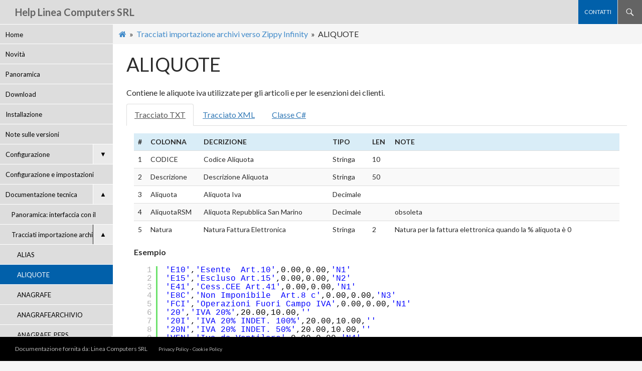

--- FILE ---
content_type: text/html; charset=UTF-8
request_url: https://helpziapp.lineacomputers.com/documentazione-tecnica/tracciati-importazione-archivi/aliquote/
body_size: 16678
content:
<!DOCTYPE html>
<!--[if IE 7]>
<html class="ie ie7" lang="it-IT">
<![endif]-->
<!--[if IE 8]>
<html class="ie ie8" lang="it-IT">
<![endif]-->
<!--[if !(IE 7) & !(IE 8)]><!-->
<html lang="it-IT">
<!--<![endif]-->
<head>
	<meta charset="UTF-8">
	<meta name="viewport" content="width=device-width">
	<title>ALIQUOTE | Help Linea Computers SRL</title>
	<link rel="profile" href="http://gmpg.org/xfn/11">
	<link rel="pingback" href="https://helpziapp.lineacomputers.com/xmlrpc.php">
	<!--[if lt IE 9]>
	<script src="https://helpziapp.lineacomputers.com/wp-content/themes/twentyfourteen/js/html5.js"></script>
	<![endif]-->
	<meta name='robots' content='max-image-preview:large' />
<link rel='dns-prefetch' href='//fonts.googleapis.com' />
<link rel='dns-prefetch' href='//s.w.org' />
<link href='https://fonts.gstatic.com' crossorigin rel='preconnect' />
<link rel="alternate" type="application/rss+xml" title="Help Linea Computers SRL &raquo; Feed" href="https://helpziapp.lineacomputers.com/feed/" />
<link rel="alternate" type="application/rss+xml" title="Help Linea Computers SRL &raquo; Feed dei commenti" href="https://helpziapp.lineacomputers.com/comments/feed/" />
		<script>
			window._wpemojiSettings = {"baseUrl":"https:\/\/s.w.org\/images\/core\/emoji\/13.0.1\/72x72\/","ext":".png","svgUrl":"https:\/\/s.w.org\/images\/core\/emoji\/13.0.1\/svg\/","svgExt":".svg","source":{"concatemoji":"https:\/\/helpziapp.lineacomputers.com\/wp-includes\/js\/wp-emoji-release.min.js?ver=5.7.14"}};
			!function(e,a,t){var n,r,o,i=a.createElement("canvas"),p=i.getContext&&i.getContext("2d");function s(e,t){var a=String.fromCharCode;p.clearRect(0,0,i.width,i.height),p.fillText(a.apply(this,e),0,0);e=i.toDataURL();return p.clearRect(0,0,i.width,i.height),p.fillText(a.apply(this,t),0,0),e===i.toDataURL()}function c(e){var t=a.createElement("script");t.src=e,t.defer=t.type="text/javascript",a.getElementsByTagName("head")[0].appendChild(t)}for(o=Array("flag","emoji"),t.supports={everything:!0,everythingExceptFlag:!0},r=0;r<o.length;r++)t.supports[o[r]]=function(e){if(!p||!p.fillText)return!1;switch(p.textBaseline="top",p.font="600 32px Arial",e){case"flag":return s([127987,65039,8205,9895,65039],[127987,65039,8203,9895,65039])?!1:!s([55356,56826,55356,56819],[55356,56826,8203,55356,56819])&&!s([55356,57332,56128,56423,56128,56418,56128,56421,56128,56430,56128,56423,56128,56447],[55356,57332,8203,56128,56423,8203,56128,56418,8203,56128,56421,8203,56128,56430,8203,56128,56423,8203,56128,56447]);case"emoji":return!s([55357,56424,8205,55356,57212],[55357,56424,8203,55356,57212])}return!1}(o[r]),t.supports.everything=t.supports.everything&&t.supports[o[r]],"flag"!==o[r]&&(t.supports.everythingExceptFlag=t.supports.everythingExceptFlag&&t.supports[o[r]]);t.supports.everythingExceptFlag=t.supports.everythingExceptFlag&&!t.supports.flag,t.DOMReady=!1,t.readyCallback=function(){t.DOMReady=!0},t.supports.everything||(n=function(){t.readyCallback()},a.addEventListener?(a.addEventListener("DOMContentLoaded",n,!1),e.addEventListener("load",n,!1)):(e.attachEvent("onload",n),a.attachEvent("onreadystatechange",function(){"complete"===a.readyState&&t.readyCallback()})),(n=t.source||{}).concatemoji?c(n.concatemoji):n.wpemoji&&n.twemoji&&(c(n.twemoji),c(n.wpemoji)))}(window,document,window._wpemojiSettings);
		</script>
		<style>
img.wp-smiley,
img.emoji {
	display: inline !important;
	border: none !important;
	box-shadow: none !important;
	height: 1em !important;
	width: 1em !important;
	margin: 0 .07em !important;
	vertical-align: -0.1em !important;
	background: none !important;
	padding: 0 !important;
}
</style>
	<link rel='stylesheet' id='wp-block-library-css'  href='https://helpziapp.lineacomputers.com/wp-includes/css/dist/block-library/style.min.css?ver=5.7.14' media='all' />
<link rel='stylesheet' id='wp-block-library-theme-css'  href='https://helpziapp.lineacomputers.com/wp-includes/css/dist/block-library/theme.min.css?ver=5.7.14' media='all' />
<link rel='stylesheet' id='ez-icomoon-css'  href='https://helpziapp.lineacomputers.com/wp-content/plugins/easy-table-of-contents/vendor/icomoon/style.min.css?ver=2.0.17' media='all' />
<link rel='stylesheet' id='ez-toc-css'  href='https://helpziapp.lineacomputers.com/wp-content/plugins/easy-table-of-contents/assets/css/screen.min.css?ver=2.0.17' media='all' />
<style id='ez-toc-inline-css'>
div#ez-toc-container p.ez-toc-title {font-size: 120%;}div#ez-toc-container p.ez-toc-title {font-weight: 500;}div#ez-toc-container ul li {font-size: 95%;}
</style>
<link rel='stylesheet' id='parent-style-css'  href='https://helpziapp.lineacomputers.com/wp-content/themes/twentyfourteen/style.css?ver=5.7.14' media='all' />
<link rel='stylesheet' id='child-style-css'  href='https://helpziapp.lineacomputers.com/wp-content/themes/twentyfourteen-child/style.css?ver=5.7.14' media='all' />
<link rel='stylesheet' id='twentyfourteen-lato-css'  href='https://fonts.googleapis.com/css?family=Lato%3A300%2C400%2C700%2C900%2C300italic%2C400italic%2C700italic&#038;subset=latin%2Clatin-ext&#038;display=fallback' media='all' />
<link rel='stylesheet' id='genericons-css'  href='https://helpziapp.lineacomputers.com/wp-content/themes/twentyfourteen/genericons/genericons.css?ver=3.0.3' media='all' />
<link rel='stylesheet' id='twentyfourteen-style-css'  href='https://helpziapp.lineacomputers.com/wp-content/themes/twentyfourteen-child/style.css?ver=20190507' media='all' />
<link rel='stylesheet' id='twentyfourteen-block-style-css'  href='https://helpziapp.lineacomputers.com/wp-content/themes/twentyfourteen/css/blocks.css?ver=20190102' media='all' />
<!--[if lt IE 9]>
<link rel='stylesheet' id='twentyfourteen-ie-css'  href='https://helpziapp.lineacomputers.com/wp-content/themes/twentyfourteen/css/ie.css?ver=20140701' media='all' />
<![endif]-->
<link rel='stylesheet' id='slb_core-css'  href='https://helpziapp.lineacomputers.com/wp-content/plugins/simple-lightbox/client/css/app.css?ver=2.8.1' media='all' />
<link rel='stylesheet' id='tablepress-default-css'  href='https://helpziapp.lineacomputers.com/wp-content/plugins/tablepress/css/default.min.css?ver=1.13' media='all' />
<link rel='stylesheet' id='bellows-css'  href='https://helpziapp.lineacomputers.com/wp-content/plugins/bellows-accordion-menu/assets/css/bellows.min.css?ver=1.2.1' media='all' />
<link rel='stylesheet' id='bellows-font-awesome-css'  href='https://helpziapp.lineacomputers.com/wp-content/plugins/bellows-accordion-menu/assets/css/fontawesome/css/font-awesome.min.css?ver=1.2.1' media='all' />
<script src='https://helpziapp.lineacomputers.com/wp-includes/js/jquery/jquery.min.js?ver=3.5.1' id='jquery-core-js'></script>
<script src='https://helpziapp.lineacomputers.com/wp-includes/js/jquery/jquery-migrate.min.js?ver=3.3.2' id='jquery-migrate-js'></script>
<link rel="https://api.w.org/" href="https://helpziapp.lineacomputers.com/wp-json/" /><link rel="alternate" type="application/json" href="https://helpziapp.lineacomputers.com/wp-json/wp/v2/pages/2507" /><link rel="EditURI" type="application/rsd+xml" title="RSD" href="https://helpziapp.lineacomputers.com/xmlrpc.php?rsd" />
<link rel="wlwmanifest" type="application/wlwmanifest+xml" href="https://helpziapp.lineacomputers.com/wp-includes/wlwmanifest.xml" /> 
<meta name="generator" content="WordPress 5.7.14" />
<link rel="canonical" href="https://helpziapp.lineacomputers.com/documentazione-tecnica/tracciati-importazione-archivi/aliquote/" />
<link rel='shortlink' href='https://helpziapp.lineacomputers.com/?p=2507' />
<link rel="alternate" type="application/json+oembed" href="https://helpziapp.lineacomputers.com/wp-json/oembed/1.0/embed?url=https%3A%2F%2Fhelpziapp.lineacomputers.com%2Fdocumentazione-tecnica%2Ftracciati-importazione-archivi%2Faliquote%2F" />
<link rel="alternate" type="text/xml+oembed" href="https://helpziapp.lineacomputers.com/wp-json/oembed/1.0/embed?url=https%3A%2F%2Fhelpziapp.lineacomputers.com%2Fdocumentazione-tecnica%2Ftracciati-importazione-archivi%2Faliquote%2F&#038;format=xml" />
<style id="bellows-custom-generated-css">
/* Status: Loaded from Transient */

</style>		<style type="text/css" id="twentyfourteen-header-css">
				.site-title a {
			color: #646464;
		}
		</style>
		<style id="custom-background-css">
body.custom-background { background-color: #f6f6f6; }
</style>
	<style>button#responsive-menu-button,
#responsive-menu-container {
    display: none;
    -webkit-text-size-adjust: 100%;
}

@media screen and (max-width:80000px) {

    #responsive-menu-container {
        display: block;
        position: fixed;
        top: 0;
        bottom: 0;
        z-index: 99998;
        padding-bottom: 5px;
        margin-bottom: -5px;
        outline: 1px solid transparent;
        overflow-y: auto;
        overflow-x: hidden;
    }

    #responsive-menu-container .responsive-menu-search-box {
        width: 100%;
        padding: 0 2%;
        border-radius: 2px;
        height: 50px;
        -webkit-appearance: none;
    }

    #responsive-menu-container.push-left,
    #responsive-menu-container.slide-left {
        transform: translateX(-100%);
        -ms-transform: translateX(-100%);
        -webkit-transform: translateX(-100%);
        -moz-transform: translateX(-100%);
    }

    .responsive-menu-open #responsive-menu-container.push-left,
    .responsive-menu-open #responsive-menu-container.slide-left {
        transform: translateX(0);
        -ms-transform: translateX(0);
        -webkit-transform: translateX(0);
        -moz-transform: translateX(0);
    }

    #responsive-menu-container.push-top,
    #responsive-menu-container.slide-top {
        transform: translateY(-100%);
        -ms-transform: translateY(-100%);
        -webkit-transform: translateY(-100%);
        -moz-transform: translateY(-100%);
    }

    .responsive-menu-open #responsive-menu-container.push-top,
    .responsive-menu-open #responsive-menu-container.slide-top {
        transform: translateY(0);
        -ms-transform: translateY(0);
        -webkit-transform: translateY(0);
        -moz-transform: translateY(0);
    }

    #responsive-menu-container.push-right,
    #responsive-menu-container.slide-right {
        transform: translateX(100%);
        -ms-transform: translateX(100%);
        -webkit-transform: translateX(100%);
        -moz-transform: translateX(100%);
    }

    .responsive-menu-open #responsive-menu-container.push-right,
    .responsive-menu-open #responsive-menu-container.slide-right {
        transform: translateX(0);
        -ms-transform: translateX(0);
        -webkit-transform: translateX(0);
        -moz-transform: translateX(0);
    }

    #responsive-menu-container.push-bottom,
    #responsive-menu-container.slide-bottom {
        transform: translateY(100%);
        -ms-transform: translateY(100%);
        -webkit-transform: translateY(100%);
        -moz-transform: translateY(100%);
    }

    .responsive-menu-open #responsive-menu-container.push-bottom,
    .responsive-menu-open #responsive-menu-container.slide-bottom {
        transform: translateY(0);
        -ms-transform: translateY(0);
        -webkit-transform: translateY(0);
        -moz-transform: translateY(0);
    }

    #responsive-menu-container,
    #responsive-menu-container:before,
    #responsive-menu-container:after,
    #responsive-menu-container *,
    #responsive-menu-container *:before,
    #responsive-menu-container *:after {
         box-sizing: border-box;
         margin: 0;
         padding: 0;
    }

    #responsive-menu-container #responsive-menu-search-box,
    #responsive-menu-container #responsive-menu-additional-content,
    #responsive-menu-container #responsive-menu-title {
        padding: 25px 5%;
    }

    #responsive-menu-container #responsive-menu,
    #responsive-menu-container #responsive-menu ul {
        width: 100%;
    }
    #responsive-menu-container #responsive-menu ul.responsive-menu-submenu {
        display: none;
    }

    #responsive-menu-container #responsive-menu ul.responsive-menu-submenu.responsive-menu-submenu-open {
         display: block;
    }

    #responsive-menu-container #responsive-menu ul.responsive-menu-submenu-depth-1 a.responsive-menu-item-link {
        padding-left:10%;
    }

    #responsive-menu-container #responsive-menu ul.responsive-menu-submenu-depth-2 a.responsive-menu-item-link {
        padding-left:15%;
    }

    #responsive-menu-container #responsive-menu ul.responsive-menu-submenu-depth-3 a.responsive-menu-item-link {
        padding-left:20%;
    }

    #responsive-menu-container #responsive-menu ul.responsive-menu-submenu-depth-4 a.responsive-menu-item-link {
        padding-left:25%;
    }

    #responsive-menu-container #responsive-menu ul.responsive-menu-submenu-depth-5 a.responsive-menu-item-link {
        padding-left:30%;
    }

    #responsive-menu-container li.responsive-menu-item {
        width: 100%;
        list-style: none;
    }

    #responsive-menu-container li.responsive-menu-item a {
        width: 100%;
        display: block;
        text-decoration: none;
        
        position: relative;
    }


     #responsive-menu-container #responsive-menu li.responsive-menu-item a {            padding: 0 5%;    }

    #responsive-menu-container .responsive-menu-submenu li.responsive-menu-item a {            padding: 0 5%;    }

    #responsive-menu-container li.responsive-menu-item a .fa {
        margin-right: 15px;
    }

    #responsive-menu-container li.responsive-menu-item a .responsive-menu-subarrow {
        position: absolute;
        top: 0;
        bottom: 0;
        text-align: center;
        overflow: hidden;
    }

    #responsive-menu-container li.responsive-menu-item a .responsive-menu-subarrow  .fa {
        margin-right: 0;
    }

    button#responsive-menu-button .responsive-menu-button-icon-inactive {
        display: none;
    }

    button#responsive-menu-button {
        z-index: 99999;
        display: none;
        overflow: hidden;
        outline: none;
    }

    button#responsive-menu-button img {
        max-width: 100%;
    }

    .responsive-menu-label {
        display: inline-block;
        font-weight: 600;
        margin: 0 5px;
        vertical-align: middle;
    }

    .responsive-menu-label .responsive-menu-button-text-open {
        display: none;
    }

    .responsive-menu-accessible {
        display: inline-block;
    }

    .responsive-menu-accessible .responsive-menu-box {
        display: inline-block;
        vertical-align: middle;
    }

    .responsive-menu-label.responsive-menu-label-top,
    .responsive-menu-label.responsive-menu-label-bottom
    {
        display: block;
        margin: 0 auto;
    }

    button#responsive-menu-button {
        padding: 0 0;
        display: inline-block;
        cursor: pointer;
        transition-property: opacity, filter;
        transition-duration: 0.15s;
        transition-timing-function: linear;
        font: inherit;
        color: inherit;
        text-transform: none;
        background-color: transparent;
        border: 0;
        margin: 0;
        overflow: visible;
    }

    .responsive-menu-box {
        width:25px;
        height:19px;
        display: inline-block;
        position: relative;
    }

    .responsive-menu-inner {
        display: block;
        top: 50%;
        margin-top:-1.5px;
    }

    .responsive-menu-inner,
    .responsive-menu-inner::before,
    .responsive-menu-inner::after {
         width:25px;
         height:3px;
         background-color:#ffffff;
         border-radius: 4px;
         position: absolute;
         transition-property: transform;
         transition-duration: 0.15s;
         transition-timing-function: ease;
    }

    .responsive-menu-open .responsive-menu-inner,
    .responsive-menu-open .responsive-menu-inner::before,
    .responsive-menu-open .responsive-menu-inner::after {
        background-color:#ffffff;
    }

    button#responsive-menu-button:hover .responsive-menu-inner,
    button#responsive-menu-button:hover .responsive-menu-inner::before,
    button#responsive-menu-button:hover .responsive-menu-inner::after,
    button#responsive-menu-button:hover .responsive-menu-open .responsive-menu-inner,
    button#responsive-menu-button:hover .responsive-menu-open .responsive-menu-inner::before,
    button#responsive-menu-button:hover .responsive-menu-open .responsive-menu-inner::after,
    button#responsive-menu-button:focus .responsive-menu-inner,
    button#responsive-menu-button:focus .responsive-menu-inner::before,
    button#responsive-menu-button:focus .responsive-menu-inner::after,
    button#responsive-menu-button:focus .responsive-menu-open .responsive-menu-inner,
    button#responsive-menu-button:focus .responsive-menu-open .responsive-menu-inner::before,
    button#responsive-menu-button:focus .responsive-menu-open .responsive-menu-inner::after {
        background-color:#ffffff;
    }

    .responsive-menu-inner::before,
    .responsive-menu-inner::after {
         content: "";
         display: block;
    }

    .responsive-menu-inner::before {
         top:-8px;
    }

    .responsive-menu-inner::after {
         bottom:-8px;
    }.responsive-menu-boring .responsive-menu-inner,
.responsive-menu-boring .responsive-menu-inner::before,
.responsive-menu-boring .responsive-menu-inner::after {
    transition-property: none;
}

.responsive-menu-boring.is-active .responsive-menu-inner {
    transform: rotate(45deg);
}

.responsive-menu-boring.is-active .responsive-menu-inner::before {
    top: 0;
    opacity: 0;
}

.responsive-menu-boring.is-active .responsive-menu-inner::after {
    bottom: 0;
    transform: rotate(-90deg);
}
    button#responsive-menu-button {
        width:55px;
        height:55px;
        position:fixed;
        top:15px;right:5%;            background:#000000    }        .responsive-menu-open button#responsive-menu-button {
            background:#000000
        }        .responsive-menu-open button#responsive-menu-button:hover,
        .responsive-menu-open button#responsive-menu-button:focus,
        button#responsive-menu-button:hover,
        button#responsive-menu-button:focus {
            background:#000000
        }
    button#responsive-menu-button .responsive-menu-box {
        color:#ffffff;
    }

    .responsive-menu-open button#responsive-menu-button .responsive-menu-box {
        color:#ffffff;
    }

    .responsive-menu-label {
        color:#ffffff;
        font-size:14px;
        line-height:13px;    }

    button#responsive-menu-button {
        display: inline-block;
        transition: transform 0.5s, background-color 0.5s;
    }
    #responsive-menu-container {
        width:70%;left: 0;
        transition: transform 0.5s;
        text-align:left;            max-width:225px;            min-width:225px;            background:#dddddd;    }

    #responsive-menu-container #responsive-menu-wrapper {
        background:#dddddd;
    }

    #responsive-menu-container #responsive-menu-additional-content {
        color:#ffffff;
    }

    #responsive-menu-container .responsive-menu-search-box {
        background:#ffffff;
        border: 2px solid #dadada;
        color:#333333;
    }

    #responsive-menu-container .responsive-menu-search-box:-ms-input-placeholder {
        color:#c7c7cd;
    }

    #responsive-menu-container .responsive-menu-search-box::-webkit-input-placeholder {
        color:#c7c7cd;
    }

    #responsive-menu-container .responsive-menu-search-box:-moz-placeholder {
        color:#c7c7cd;
        opacity: 1;
    }

    #responsive-menu-container .responsive-menu-search-box::-moz-placeholder {
        color:#c7c7cd;
        opacity: 1;
    }

    #responsive-menu-container .responsive-menu-item-link,
    #responsive-menu-container #responsive-menu-title,
    #responsive-menu-container .responsive-menu-subarrow {
        transition: background-color 0.5s, border-color 0.5s, color 0.5s;
    }

    #responsive-menu-container #responsive-menu-title {
        background-color:#0160aa;
        color:#ffffff;
        font-size:13px;
        text-align:left;
    }

    #responsive-menu-container #responsive-menu-title a {
        color:#ffffff;
        font-size:13px;
        text-decoration: none;
    }

    #responsive-menu-container #responsive-menu-title a:hover {
        color:#ffffff;
    }

    #responsive-menu-container #responsive-menu-title:hover {
        background-color:#0160aa;
        color:#ffffff;
    }

    #responsive-menu-container #responsive-menu-title:hover a {
        color:#ffffff;
    }

    #responsive-menu-container #responsive-menu-title #responsive-menu-title-image {
        display: inline-block;
        vertical-align: middle;
        max-width: 100%;
        margin-bottom: 15px;
    }

    #responsive-menu-container #responsive-menu-title #responsive-menu-title-image img {        max-width: 100%;
    }

    #responsive-menu-container #responsive-menu > li.responsive-menu-item:first-child > a {
        border-top:1px solid #ffffff;
    }

    #responsive-menu-container #responsive-menu li.responsive-menu-item .responsive-menu-item-link {
        font-size:13px;
    }

    #responsive-menu-container #responsive-menu li.responsive-menu-item a {
        line-height:40px;
        border-bottom:1px solid #ffffff;
        color:#000000;
        background-color:#dddddd;            height:40px;    }

    #responsive-menu-container #responsive-menu li.responsive-menu-item a:hover {
        color:#ffffff;
        background-color:#2c88cf;
        border-color:#ffffff;
    }

    #responsive-menu-container #responsive-menu li.responsive-menu-item a:hover .responsive-menu-subarrow {
        color:#ffffff;
        border-color:#ffffff;
        background-color:#2c88cf;
    }

    #responsive-menu-container #responsive-menu li.responsive-menu-item a:hover .responsive-menu-subarrow.responsive-menu-subarrow-active {
        color:#ffffff;
        border-color:#ffffff;
        background-color:#2c88cf;
    }

    #responsive-menu-container #responsive-menu li.responsive-menu-item a .responsive-menu-subarrow {right: 0;
        height:39px;
        line-height:39px;
        width:100px;
        color:#ffffff;        border-left:1px solid #ffffff;
        background-color:#dddddd;
    }

    #responsive-menu-container #responsive-menu li.responsive-menu-item a .responsive-menu-subarrow.responsive-menu-subarrow-active {
        color:#ffffff;
        border-color:#ffffff;
        background-color:#0160aa;
    }

    #responsive-menu-container #responsive-menu li.responsive-menu-item a .responsive-menu-subarrow.responsive-menu-subarrow-active:hover {
        color:#ffffff;
        border-color:#ffffff;
        background-color:#2c88cf;
    }

    #responsive-menu-container #responsive-menu li.responsive-menu-item a .responsive-menu-subarrow:hover {
        color:#ffffff;
        border-color:#ffffff;
        background-color:#2c88cf;
    }

    #responsive-menu-container #responsive-menu li.responsive-menu-current-item > .responsive-menu-item-link {
        background-color:#0160aa;
        color:#ffffff;
        border-color:#ffffff;
    }

    #responsive-menu-container #responsive-menu li.responsive-menu-current-item > .responsive-menu-item-link:hover {
        background-color:#2c88cf;
        color:#ffffff;
        border-color:#ffffff;
    }        #responsive-menu-container #responsive-menu ul.responsive-menu-submenu li.responsive-menu-item .responsive-menu-item-link {            font-size:13px;
            text-align:left;
        }

        #responsive-menu-container #responsive-menu ul.responsive-menu-submenu li.responsive-menu-item a {                height:40px;            line-height:40px;
            border-bottom:1px solid #ffffff;
            color:#000000;
            background-color:#dddddd;
        }

        #responsive-menu-container #responsive-menu ul.responsive-menu-submenu li.responsive-menu-item a:hover {
            color:#ffffff;
            background-color:#2c88cf;
            border-color:#ffffff;
        }

        #responsive-menu-container #responsive-menu ul.responsive-menu-submenu li.responsive-menu-item a:hover .responsive-menu-subarrow {
            color:#ffffff;
            border-color:#3f3f3f;
            background-color:#3f3f3f;
        }

        #responsive-menu-container #responsive-menu ul.responsive-menu-submenu li.responsive-menu-item a:hover .responsive-menu-subarrow.responsive-menu-subarrow-active {
            color:#ffffff;
            border-color:#3f3f3f;
            background-color:#3f3f3f;
        }

        #responsive-menu-container #responsive-menu ul.responsive-menu-submenu li.responsive-menu-item a .responsive-menu-subarrow {                left:unset;
                right:0;            height:39px;
            line-height:39px;
            width:40px;
            color:#ffffff;                border-left:1px solid #212121  !important;
                border-right:unset  !important;            background-color:#212121;
        }

        #responsive-menu-container #responsive-menu ul.responsive-menu-submenu li.responsive-menu-item a .responsive-menu-subarrow.responsive-menu-subarrow-active {
            color:#ffffff;
            border-color:#212121;
            background-color:#212121;
        }

        #responsive-menu-container #responsive-menu ul.responsive-menu-submenu li.responsive-menu-item a .responsive-menu-subarrow.responsive-menu-subarrow-active:hover {
            color:#ffffff;
            border-color:#3f3f3f;
            background-color:#3f3f3f;
        }

        #responsive-menu-container #responsive-menu ul.responsive-menu-submenu li.responsive-menu-item a .responsive-menu-subarrow:hover {
            color:#ffffff;
            border-color:#3f3f3f;
            background-color:#3f3f3f;
        }

        #responsive-menu-container #responsive-menu ul.responsive-menu-submenu li.responsive-menu-current-item > .responsive-menu-item-link {
            background-color:#0160aa;
            color:#ffffff;
            border-color:#ffffff;
        }

        #responsive-menu-container #responsive-menu ul.responsive-menu-submenu li.responsive-menu-current-item > .responsive-menu-item-link:hover {
            background-color:#2c88cf;
            color:#ffffff;
            border-color:#ffffff;
        }#secondary {
            display: none !important;
        }}</style><script>jQuery(document).ready(function($) {

    var ResponsiveMenu = {
        trigger: '#responsive-menu-button',
        animationSpeed:500,
        breakpoint:80000,
        pushButton: 'off',
        animationType: 'slide',
        animationSide: 'left',
        pageWrapper: '',
        isOpen: false,
        triggerTypes: 'click',
        activeClass: 'is-active',
        container: '#responsive-menu-container',
        openClass: 'responsive-menu-open',
        accordion: 'off',
        activeArrow: '▲',
        inactiveArrow: '▼',
        wrapper: '#responsive-menu-wrapper',
        closeOnBodyClick: 'off',
        closeOnLinkClick: 'off',
        itemTriggerSubMenu: 'off',
        linkElement: '.responsive-menu-item-link',
        subMenuTransitionTime:200,
        openMenu: function() {
            $(this.trigger).addClass(this.activeClass);
            $('html').addClass(this.openClass);
            $('.responsive-menu-button-icon-active').hide();
            $('.responsive-menu-button-icon-inactive').show();
            this.setButtonTextOpen();
            this.setWrapperTranslate();
            this.isOpen = true;
        },
        closeMenu: function() {
            $(this.trigger).removeClass(this.activeClass);
            $('html').removeClass(this.openClass);
            $('.responsive-menu-button-icon-inactive').hide();
            $('.responsive-menu-button-icon-active').show();
            this.setButtonText();
            this.clearWrapperTranslate();
            this.isOpen = false;
        },
        setButtonText: function() {
            if($('.responsive-menu-button-text-open').length > 0 && $('.responsive-menu-button-text').length > 0) {
                $('.responsive-menu-button-text-open').hide();
                $('.responsive-menu-button-text').show();
            }
        },
        setButtonTextOpen: function() {
            if($('.responsive-menu-button-text').length > 0 && $('.responsive-menu-button-text-open').length > 0) {
                $('.responsive-menu-button-text').hide();
                $('.responsive-menu-button-text-open').show();
            }
        },
        triggerMenu: function() {
            this.isOpen ? this.closeMenu() : this.openMenu();
        },
        triggerSubArrow: function(subarrow) {
            var sub_menu = $(subarrow).parent().siblings('.responsive-menu-submenu');
            var self = this;
            if(this.accordion == 'on') {
                /* Get Top Most Parent and the siblings */
                var top_siblings = sub_menu.parents('.responsive-menu-item-has-children').last().siblings('.responsive-menu-item-has-children');
                var first_siblings = sub_menu.parents('.responsive-menu-item-has-children').first().siblings('.responsive-menu-item-has-children');
                /* Close up just the top level parents to key the rest as it was */
                top_siblings.children('.responsive-menu-submenu').slideUp(self.subMenuTransitionTime, 'linear').removeClass('responsive-menu-submenu-open');
                /* Set each parent arrow to inactive */
                top_siblings.each(function() {
                    $(this).find('.responsive-menu-subarrow').first().html(self.inactiveArrow);
                    $(this).find('.responsive-menu-subarrow').first().removeClass('responsive-menu-subarrow-active');
                });
                /* Now Repeat for the current item siblings */
                first_siblings.children('.responsive-menu-submenu').slideUp(self.subMenuTransitionTime, 'linear').removeClass('responsive-menu-submenu-open');
                first_siblings.each(function() {
                    $(this).find('.responsive-menu-subarrow').first().html(self.inactiveArrow);
                    $(this).find('.responsive-menu-subarrow').first().removeClass('responsive-menu-subarrow-active');
                });
            }
            if(sub_menu.hasClass('responsive-menu-submenu-open')) {
                sub_menu.slideUp(self.subMenuTransitionTime, 'linear').removeClass('responsive-menu-submenu-open');
                $(subarrow).html(this.inactiveArrow);
                $(subarrow).removeClass('responsive-menu-subarrow-active');
            } else {
                sub_menu.slideDown(self.subMenuTransitionTime, 'linear').addClass('responsive-menu-submenu-open');
                $(subarrow).html(this.activeArrow);
                $(subarrow).addClass('responsive-menu-subarrow-active');
            }
        },
        menuHeight: function() {
            return $(this.container).height();
        },
        menuWidth: function() {
            return $(this.container).width();
        },
        wrapperHeight: function() {
            return $(this.wrapper).height();
        },
        setWrapperTranslate: function() {
            switch(this.animationSide) {
                case 'left':
                    translate = 'translateX(' + this.menuWidth() + 'px)'; break;
                case 'right':
                    translate = 'translateX(-' + this.menuWidth() + 'px)'; break;
                case 'top':
                    translate = 'translateY(' + this.wrapperHeight() + 'px)'; break;
                case 'bottom':
                    translate = 'translateY(-' + this.menuHeight() + 'px)'; break;
            }
            if(this.animationType == 'push') {
                $(this.pageWrapper).css({'transform':translate});
                $('html, body').css('overflow-x', 'hidden');
            }
            if(this.pushButton == 'on') {
                $('#responsive-menu-button').css({'transform':translate});
            }
        },
        clearWrapperTranslate: function() {
            var self = this;
            if(this.animationType == 'push') {
                $(this.pageWrapper).css({'transform':''});
                setTimeout(function() {
                    $('html, body').css('overflow-x', '');
                }, self.animationSpeed);
            }
            if(this.pushButton == 'on') {
                $('#responsive-menu-button').css({'transform':''});
            }
        },
        init: function() {
            var self = this;
            $(this.trigger).on(this.triggerTypes, function(e){
                e.stopPropagation();
                self.triggerMenu();
            });
            $(this.trigger).mouseup(function(){
                $(self.trigger).blur();
            });
            $('.responsive-menu-subarrow').on('click', function(e) {
                e.preventDefault();
                e.stopPropagation();
                self.triggerSubArrow(this);
            });
            $(window).resize(function() {
                if($(window).width() > self.breakpoint) {
                    if(self.isOpen){
                        self.closeMenu();
                    }
                } else {
                    if($('.responsive-menu-open').length>0){
                        self.setWrapperTranslate();
                    }
                }
            });
            if(this.closeOnLinkClick == 'on') {
                $(this.linkElement).on('click', function(e) {
                    e.preventDefault();
                    /* Fix for when close menu on parent clicks is on */
                    if(self.itemTriggerSubMenu == 'on' && $(this).is('.responsive-menu-item-has-children > ' + self.linkElement)) {
                        return;
                    }
                    old_href = $(this).attr('href');
                    old_target = typeof $(this).attr('target') == 'undefined' ? '_self' : $(this).attr('target');
                    if(self.isOpen) {
                        if($(e.target).closest('.responsive-menu-subarrow').length) {
                            return;
                        }
                        self.closeMenu();
                        setTimeout(function() {
                            window.open(old_href, old_target);
                        }, self.animationSpeed);
                    }
                });
            }
            if(this.closeOnBodyClick == 'on') {
                $(document).on('click', 'body', function(e) {
                    if(self.isOpen) {
                        if($(e.target).closest('#responsive-menu-container').length || $(e.target).closest('#responsive-menu-button').length) {
                            return;
                        }
                    }
                    self.closeMenu();
                });
            }
            if(this.itemTriggerSubMenu == 'on') {
                $('.responsive-menu-item-has-children > ' + this.linkElement).on('click', function(e) {
                    e.preventDefault();
                    self.triggerSubArrow($(this).children('.responsive-menu-subarrow').first());
                });
            }            if (jQuery('#responsive-menu-button').css('display') != 'none') {
                $('#responsive-menu-button,#responsive-menu a.responsive-menu-item-link, #responsive-menu-wrapper input').focus( function() {
                    $(this).addClass('is-active');
                    $('html').addClass('responsive-menu-open');
                    $('#responsive-menu li').css({"opacity": "1", "margin-left": "0"});
                });

                $('#responsive-menu-button, a.responsive-menu-item-link,#responsive-menu-wrapper input').focusout( function() {
                    if ( $(this).last('#responsive-menu-button a.responsive-menu-item-link') ) {
                        $(this).removeClass('is-active');
                        $('html').removeClass('responsive-menu-open');
                    }
                });
            }            $('#responsive-menu a.responsive-menu-item-link').keydown(function(event) {
                console.log( event.keyCode );
                if ( [13,27,32,35,36,37,38,39,40].indexOf( event.keyCode) == -1) {
                    return;
                }
                var link = $(this);
                switch(event.keyCode) {
                    case 13:                        link.click();
                        break;
                    case 27:                        var dropdown = link.parent('li').parents('.responsive-menu-submenu');
                        if ( dropdown.length > 0 ) {
                            dropdown.hide();
                            dropdown.prev().focus();
                        }
                        break;

                    case 32:                        var dropdown = link.parent('li').find('.responsive-menu-submenu');
                        if ( dropdown.length > 0 ) {
                            dropdown.show();
                            dropdown.find('a, input, button, textarea').first().focus();
                        }
                        break;

                    case 35:                        var dropdown = link.parent('li').find('.responsive-menu-submenu');
                        if ( dropdown.length > 0 ) {
                            dropdown.hide();
                        }
                        $(this).parents('#responsive-menu').find('a.responsive-menu-item-link').filter(':visible').last().focus();
                        break;
                    case 36:                        var dropdown = link.parent('li').find('.responsive-menu-submenu');
                        if( dropdown.length > 0 ) {
                            dropdown.hide();
                        }
                        $(this).parents('#responsive-menu').find('a.responsive-menu-item-link').filter(':visible').first().focus();
                        break;
                    case 37:
                    case 38:
                        event.preventDefault();
                        event.stopPropagation();                        if ( link.parent('li').prevAll('li').filter(':visible').first().length == 0) {
                            link.parent('li').nextAll('li').filter(':visible').last().find('a').first().focus();
                        } else {
                            link.parent('li').prevAll('li').filter(':visible').first().find('a').first().focus();
                        }
                        break;
                    case 39:
                    case 40:
                        event.preventDefault();
                        event.stopPropagation();                        if( link.parent('li').nextAll('li').filter(':visible').first().length == 0) {
                            link.parent('li').prevAll('li').filter(':visible').last().find('a').first().focus();
                        } else {
                            link.parent('li').nextAll('li').filter(':visible').first().find('a').first().focus();
                        }
                        break;
                }
            });
        }
    };
    ResponsiveMenu.init();
});</script>	
	<link rel="stylesheet" href="https://maxcdn.bootstrapcdn.com/bootstrap/3.4.1/css/bootstrap.min.css">
    <script src="https://maxcdn.bootstrapcdn.com/bootstrap/3.4.1/js/bootstrap.min.js"></script>
</head>

<body class="page-template-default page page-id-2507 page-child parent-pageid-2476 custom-background wp-embed-responsive masthead-fixed full-width singular responsive-menu-slide-left">
<div id="page" class="hfeed site">
	
	<header id="masthead" class="site-header" role="banner">
		<div class="header-main">
			<h1 class="site-title"><a href="https://helpziapp.lineacomputers.com/" rel="home">Help Linea Computers SRL</a></h1>

			<div class="search-toggle">
				<a href="#search-container" class="screen-reader-text" aria-expanded="false" aria-controls="search-container">Cerca</a>
			</div>

			<nav id="primary-navigation" class="site-navigation primary-navigation" role="navigation">
				<button class="menu-toggle">Menu principale</button>
				<a class="screen-reader-text skip-link" href="#content">Vai al contenuto</a>
				<div class="menu-all-pages-flat-container"><ul id="primary-menu" class="nav-menu"><li id="menu-item-1874" class="menu-item menu-item-type-custom menu-item-object-custom menu-item-1874"><a target="_blank" rel="noopener" href="https://www.lineacomputers.com/contatti-linea-computers/">contatti</a></li>
</ul></div>			</nav>
		</div>

		<div id="search-container" class="search-box-wrapper hide">
			<div class="search-box">
				<form role="search" method="get" class="search-form" action="https://helpziapp.lineacomputers.com/">
				<label>
					<span class="screen-reader-text">Ricerca per:</span>
					<input type="search" class="search-field" placeholder="Cerca &hellip;" value="" name="s" />
				</label>
				<input type="submit" class="search-submit" value="Cerca" />
			</form>			</div>
		</div>
	</header><!-- #masthead -->

	<div id="main" class="site-main">
<div class="breadcrumb" ><a href="https://helpziapp.lineacomputers.com" rel="nofollow"><i class="fa fa-home"></i></a>&nbsp;&nbsp;&#187;&nbsp;&nbsp;<a href="https://helpziapp.lineacomputers.com/documentazione-tecnica/tracciati-importazione-archivi/" rel="nofollow">Tracciati importazione archivi verso Zippy Infinity</a>&nbsp;&nbsp;&#187;&nbsp;&nbsp;ALIQUOTE</div>

<div id="main-content" class="main-content">

	<div id="primary" class="content-area">
		<div id="content" class="site-content" role="main">

			
<article id="post-2507" class="post-2507 page type-page status-publish hentry">
	<header class="entry-header"><h1 class="entry-title">ALIQUOTE</h1></header><!-- .entry-header -->
	<div class="entry-content">
		<p>Contiene le aliquote iva utilizzate per gli articoli e per le esenzioni dei clienti.</p>
<ul class="nav nav-tabs nav-helpzi">
<li class="active"><a href="#tracciato-txt" data-toggle="tab">Tracciato TXT</a></li>
<li><a href="#tracciato-xml" data-toggle="tab">Tracciato XML</a></li>
<li><a href="#classe-c" data-toggle="tab">Classe C#</a></li>
</ul>
<div class="tab-content">
<div id="tracciato-txt" class="tab-pane fade in active tab-helpzi">

<table id="tablepress-5" class="tablepress tablepress-id-5">
<thead>
<tr class="row-1 odd">
	<th class="column-1">#</th><th class="column-2">COLONNA</th><th class="column-3">DECRIZIONE</th><th class="column-4">TIPO</th><th class="column-5">LEN</th><th class="column-6">NOTE</th>
</tr>
</thead>
<tbody class="row-hover">
<tr class="row-2 even">
	<td class="column-1">1</td><td class="column-2">CODICE</td><td class="column-3">Codice Aliquota</td><td class="column-4">Stringa</td><td class="column-5">10</td><td class="column-6"></td>
</tr>
<tr class="row-3 odd">
	<td class="column-1">2</td><td class="column-2">Descrizione</td><td class="column-3">Descrizione Aliquota</td><td class="column-4">Stringa</td><td class="column-5">50</td><td class="column-6"></td>
</tr>
<tr class="row-4 even">
	<td class="column-1">3</td><td class="column-2">Aliquota</td><td class="column-3">Aliquota Iva</td><td class="column-4">Decimale</td><td class="column-5"></td><td class="column-6"></td>
</tr>
<tr class="row-5 odd">
	<td class="column-1">4</td><td class="column-2">AliquotaRSM</td><td class="column-3">Aliquota Repubblica San Marino</td><td class="column-4">Decimale</td><td class="column-5"></td><td class="column-6">obsoleta</td>
</tr>
<tr class="row-6 even">
	<td class="column-1">5</td><td class="column-2">Natura</td><td class="column-3">Natura Fattura Elettronica</td><td class="column-4">Stringa</td><td class="column-5">2</td><td class="column-6">Natura per la fattura elettronica quando la % aliquota è 0</td>
</tr>
</tbody>
</table>
<!-- #tablepress-5 from cache --></p>
<p><strong>Esempio</strong></p>
<pre class="brush: csharp; title: ; notranslate" title="">
'E10','Esente  Art.10',0.00,0.00,'N1'
'E15','Escluso Art.15',0.00,0.00,'N2'
'E41','Cess.CEE Art.41',0.00,0.00,'N1'
'E8C','Non Imponibile  Art.8 c',0.00,0.00,'N3'
'FCI','Operazioni Fuori Campo IVA',0.00,0.00,'N1'
'20','IVA 20%',20.00,10.00,''
'20I','IVA 20% INDET. 100%',20.00,10.00,''
'20N','IVA 20% INDET. 50%',20.00,10.00,''
'VEN','Iva da Ventilare',0.00,0.00,'N4'
'10','IVA 10%',10.00,5.00,''
'04','4 %',4.00,2.00,''
'004','4 %',4.00,2.00,''
'4','4 %',4.00,2.00,''
'X99','Non IVA',0.00,0.00,'N1'
'21','IVA 21%',21.00,10.00,''
'021','IVA 21%',21.00,10.00,''
</pre>
</div>
<div id="tracciato-xml" class="tab-pane fade tab-helpzi"><code class="language-xml" data-lang="xml"><br />
<span>&lt;?xml version="1.0" encoding="utf-8"?&gt;</span><br />
<span>&lt;TABELLA_ALIQUOTE xmlns:xsi="http://www.w3.org/2001/XMLSchema-instance" xmlns:xsd="http://www.w3.org/2001/XMLSchema"?&gt;<br />
&nbsp;&nbsp;&lt;ALIQUOTE&gt;<br />
&nbsp;&nbsp;&nbsp;&nbsp;&lt;codice /&gt;<br />
&nbsp;&nbsp;&nbsp;&nbsp;&lt;descrizione /&gt;<br />
&nbsp;&nbsp;&nbsp;&nbsp;&lt;aliquota&gt;0&lt;/aliquota&gt;<br />
&nbsp;&nbsp;&nbsp;&nbsp;&lt;aliquotaRSM&gt;0&lt;/aliquotaRSM&gt;<br />
&nbsp;&nbsp;&nbsp;&nbsp;&lt;natura /&gt;<br />
&nbsp;&nbsp;&lt;/ALIQUOTE&gt;<br />
&lt;/TABELLA_ALIQUOTE&gt;</span><br />
</code></div>
<div id="classe-c" class="tab-pane fade tab-helpzi">
<pre class="brush: csharp; title: ; notranslate" title="">
    public partial class ALIQUOTE
    {
        [PrimaryKey, MaxLengthAttribute(10)]
        public string codice { get; set; }

        [MaxLengthAttribute(50)]
        public string descrizione { get; set; }
		
        public decimal aliquota { get; set; }
       
        public decimal aliquotaRSM { get; set; }

        [MaxLengthAttribute(2)]
        public string natura { get; set; }

    }
</pre>
</div>
</div>
	</div><!-- .entry-content -->
</article><!-- #post-2507 -->

		</div><!-- #content -->
	</div><!-- #primary -->
	</div><!-- #main-content -->

<div id="secondary">
		<h2 class="site-description">Documentazione Zippy Infinity</h2>
	
		<nav role="navigation">
	
	
		
		<nav id="bellows-main-180-secondary" class="bellows bellows-nojs bellows-main bellows-source-menu bellows-align-full bellows-skin-none"><ul id="menu-all-pages" class="bellows-nav" data-bellows-config="main"><li id="menu-item-2026" class="bellows-menu-item bellows-menu-item-type-post_type bellows-menu-item-object-page bellows-menu-item-home bellows-menu-item-2026 bellows-item-level-0"><a  href="https://helpziapp.lineacomputers.com/" class="bellows-target"><span class="bellows-target-title bellows-target-text">Home</span></a></li>
<li id="menu-item-1999" class="bellows-menu-item bellows-menu-item-type-post_type bellows-menu-item-object-page bellows-menu-item-1999 bellows-item-level-0"><a  href="https://helpziapp.lineacomputers.com/novita/" class="bellows-target"><span class="bellows-target-title bellows-target-text">Novità</span></a></li>
<li id="menu-item-2000" class="bellows-menu-item bellows-menu-item-type-post_type bellows-menu-item-object-page bellows-menu-item-2000 bellows-item-level-0"><a  href="https://helpziapp.lineacomputers.com/panoramica-zippy-infinity/" class="bellows-target"><span class="bellows-target-title bellows-target-text">Panoramica</span></a></li>
<li id="menu-item-1997" class="bellows-menu-item bellows-menu-item-type-post_type bellows-menu-item-object-page bellows-menu-item-1997 bellows-item-level-0"><a  href="https://helpziapp.lineacomputers.com/download/" class="bellows-target"><span class="bellows-target-title bellows-target-text">Download</span></a></li>
<li id="menu-item-1998" class="bellows-menu-item bellows-menu-item-type-post_type bellows-menu-item-object-page bellows-menu-item-1998 bellows-item-level-0"><a  href="https://helpziapp.lineacomputers.com/installazione/" class="bellows-target"><span class="bellows-target-title bellows-target-text">Installazione</span></a></li>
<li id="menu-item-3437" class="bellows-menu-item bellows-menu-item-type-post_type bellows-menu-item-object-page bellows-menu-item-3437 bellows-item-level-0"><a  href="https://helpziapp.lineacomputers.com/note-versioni/" class="bellows-target"><span class="bellows-target-title bellows-target-text">Note sulle versioni</span></a></li>
<li id="menu-item-1992" class="bellows-menu-item bellows-menu-item-type-post_type bellows-menu-item-object-page bellows-menu-item-has-children bellows-menu-item-1992 bellows-item-level-0"><a  href="https://helpziapp.lineacomputers.com/configurazione/" class="bellows-target"><span class="bellows-target-title bellows-target-text">Configurazione</span><span class="bellows-subtoggle"><i class="bellows-subtoggle-icon-expand fa fa-chevron-down"></i><i class="bellows-subtoggle-icon-collapse fa fa-chevron-up"></i></span></a>
<ul class="bellows-submenu">
	<li id="menu-item-1996" class="bellows-menu-item bellows-menu-item-type-post_type bellows-menu-item-object-page bellows-menu-item-1996 bellows-item-level-1"><a  href="https://helpziapp.lineacomputers.com/configurazione/panoramica-configurazione/" class="bellows-target"><span class="bellows-target-title bellows-target-text">Panoramica</span></a></li>
	<li id="menu-item-1993" class="bellows-menu-item bellows-menu-item-type-post_type bellows-menu-item-object-page bellows-menu-item-1993 bellows-item-level-1"><a  href="https://helpziapp.lineacomputers.com/configurazione/gestione-configurazioni/" class="bellows-target"><span class="bellows-target-title bellows-target-text">Gestione configurazioni</span></a></li>
	<li id="menu-item-1994" class="bellows-menu-item bellows-menu-item-type-post_type bellows-menu-item-object-page bellows-menu-item-1994 bellows-item-level-1"><a  href="https://helpziapp.lineacomputers.com/configurazione/gestione-docana-configurazioni/" class="bellows-target"><span class="bellows-target-title bellows-target-text">Gestione Docana Configurazioni</span></a></li>
	<li id="menu-item-1995" class="bellows-menu-item bellows-menu-item-type-post_type bellows-menu-item-object-page bellows-menu-item-1995 bellows-item-level-1"><a  href="https://helpziapp.lineacomputers.com/configurazione/gestione-funzioni-stampe/" class="bellows-target"><span class="bellows-target-title bellows-target-text">Gestione Funzioni/Stampe</span></a></li>
	<li id="menu-item-4560" class="bellows-menu-item bellows-menu-item-type-post_type bellows-menu-item-object-page bellows-menu-item-4560 bellows-item-level-1"><a  href="https://helpziapp.lineacomputers.com/configurazione/configurazione-dati-carrello/" class="bellows-target"><span class="bellows-target-title bellows-target-text">Configurazione Dati Carrello</span></a></li>
	<li id="menu-item-2112" class="bellows-menu-item bellows-menu-item-type-post_type bellows-menu-item-object-page bellows-menu-item-2112 bellows-item-level-1"><a  href="https://helpziapp.lineacomputers.com/configurazione/gestione-preferenze-stampe/" class="bellows-target"><span class="bellows-target-title bellows-target-text">Gestione Preferenze/Stampe</span></a></li>
	<li id="menu-item-2193" class="bellows-menu-item bellows-menu-item-type-post_type bellows-menu-item-object-page bellows-menu-item-2193 bellows-item-level-1"><a  href="https://helpziapp.lineacomputers.com/configurazione/configurazione-schede/" class="bellows-target"><span class="bellows-target-title bellows-target-text">Configurazione Schede</span></a></li>
	<li id="menu-item-2213" class="bellows-menu-item bellows-menu-item-type-post_type bellows-menu-item-object-page bellows-menu-item-2213 bellows-item-level-1"><a  href="https://helpziapp.lineacomputers.com/configurazione/configurazione-anagrafiche/" class="bellows-target"><span class="bellows-target-title bellows-target-text">Configurazione Anagrafiche</span></a></li>
	<li id="menu-item-2212" class="bellows-menu-item bellows-menu-item-type-post_type bellows-menu-item-object-page bellows-menu-item-2212 bellows-item-level-1"><a  href="https://helpziapp.lineacomputers.com/configurazione/configurazione-visite/" class="bellows-target"><span class="bellows-target-title bellows-target-text">Configurazione Visite</span></a></li>
</ul>
</li>
<li id="menu-item-2398" class="bellows-menu-item bellows-menu-item-type-post_type bellows-menu-item-object-page bellows-menu-item-2398 bellows-item-level-0"><a  href="https://helpziapp.lineacomputers.com/configurazione/configurazione-e-impostazioni-app/" class="bellows-target"><span class="bellows-target-title bellows-target-text">Configurazione e impostazioni APP</span></a></li>
<li id="menu-item-2466" class="bellows-menu-item bellows-menu-item-type-post_type bellows-menu-item-object-page bellows-current-page-ancestor bellows-current-menu-ancestor bellows-current_page_ancestor bellows-menu-item-has-children bellows-menu-item-2466 bellows-item-level-0"><a  href="https://helpziapp.lineacomputers.com/documentazione-tecnica/" class="bellows-target"><span class="bellows-target-title bellows-target-text">Documentazione tecnica</span><span class="bellows-subtoggle"><i class="bellows-subtoggle-icon-expand fa fa-chevron-down"></i><i class="bellows-subtoggle-icon-collapse fa fa-chevron-up"></i></span></a>
<ul class="bellows-submenu">
	<li id="menu-item-2472" class="bellows-menu-item bellows-menu-item-type-post_type bellows-menu-item-object-page bellows-menu-item-2472 bellows-item-level-1"><a  href="https://helpziapp.lineacomputers.com/documentazione-tecnica/interfaccia-con-il-gestionale/" class="bellows-target"><span class="bellows-target-title bellows-target-text">Panoramica: interfaccia con il gestionale</span></a></li>
	<li id="menu-item-2478" class="bellows-menu-item bellows-menu-item-type-post_type bellows-menu-item-object-page bellows-current-page-ancestor bellows-current-menu-ancestor bellows-current-menu-parent bellows-current-page-parent bellows-current_page_parent bellows-current_page_ancestor bellows-menu-item-has-children bellows-menu-item-2478 bellows-item-level-1"><a  href="https://helpziapp.lineacomputers.com/documentazione-tecnica/tracciati-importazione-archivi/" class="bellows-target"><span class="bellows-target-title bellows-target-text">Tracciati importazione archivi verso Zippy Infinity</span><span class="bellows-subtoggle"><i class="bellows-subtoggle-icon-expand fa fa-chevron-down"></i><i class="bellows-subtoggle-icon-collapse fa fa-chevron-up"></i></span></a>
	<ul class="bellows-submenu">
		<li id="menu-item-2483" class="bellows-menu-item bellows-menu-item-type-post_type bellows-menu-item-object-page bellows-menu-item-2483 bellows-item-level-2"><a  href="https://helpziapp.lineacomputers.com/documentazione-tecnica/tracciati-importazione-archivi/alias/" class="bellows-target"><span class="bellows-target-title bellows-target-text">ALIAS</span></a></li>
		<li id="menu-item-2510" class="bellows-menu-item bellows-menu-item-type-post_type bellows-menu-item-object-page bellows-current-menu-item bellows-page_item bellows-page-item-2507 bellows-current_page_item bellows-menu-item-2510 bellows-item-level-2"><a  href="https://helpziapp.lineacomputers.com/documentazione-tecnica/tracciati-importazione-archivi/aliquote/" class="bellows-target"><span class="bellows-target-title bellows-target-text">ALIQUOTE</span></a></li>
		<li id="menu-item-2527" class="bellows-menu-item bellows-menu-item-type-post_type bellows-menu-item-object-page bellows-menu-item-2527 bellows-item-level-2"><a  href="https://helpziapp.lineacomputers.com/documentazione-tecnica/tracciati-importazione-archivi/anagrafe/" class="bellows-target"><span class="bellows-target-title bellows-target-text">ANAGRAFE</span></a></li>
		<li id="menu-item-2560" class="bellows-menu-item bellows-menu-item-type-post_type bellows-menu-item-object-page bellows-menu-item-2560 bellows-item-level-2"><a  href="https://helpziapp.lineacomputers.com/documentazione-tecnica/tracciati-importazione-archivi/anagrafearchivio/" class="bellows-target"><span class="bellows-target-title bellows-target-text">ANAGRAFEARCHIVIO</span></a></li>
		<li id="menu-item-2574" class="bellows-menu-item bellows-menu-item-type-post_type bellows-menu-item-object-page bellows-menu-item-2574 bellows-item-level-2"><a  href="https://helpziapp.lineacomputers.com/documentazione-tecnica/tracciati-importazione-archivi/anagrafe-pers/" class="bellows-target"><span class="bellows-target-title bellows-target-text">ANAGRAFE_PERS</span></a></li>
		<li id="menu-item-5251" class="bellows-menu-item bellows-menu-item-type-post_type bellows-menu-item-object-page bellows-menu-item-5251 bellows-item-level-2"><a  href="https://helpziapp.lineacomputers.com/documentazione-tecnica/tracciati-importazione-archivi/archivio/" class="bellows-target"><span class="bellows-target-title bellows-target-text">ARCHIVIO</span></a></li>
		<li id="menu-item-2583" class="bellows-menu-item bellows-menu-item-type-post_type bellows-menu-item-object-page bellows-menu-item-2583 bellows-item-level-2"><a  href="https://helpziapp.lineacomputers.com/documentazione-tecnica/tracciati-importazione-archivi/art3060/" class="bellows-target"><span class="bellows-target-title bellows-target-text">ART3060 (INTEGRAZIONE)</span></a></li>
		<li id="menu-item-2590" class="bellows-menu-item bellows-menu-item-type-post_type bellows-menu-item-object-page bellows-menu-item-2590 bellows-item-level-2"><a  href="https://helpziapp.lineacomputers.com/documentazione-tecnica/tracciati-importazione-archivi/articolibloccati/" class="bellows-target"><span class="bellows-target-title bellows-target-text">ARTICOLISBLOCCATI</span></a></li>
		<li id="menu-item-2599" class="bellows-menu-item bellows-menu-item-type-post_type bellows-menu-item-object-page bellows-menu-item-2599 bellows-item-level-2"><a  href="https://helpziapp.lineacomputers.com/documentazione-tecnica/tracciati-importazione-archivi/ascnatbloc/" class="bellows-target"><span class="bellows-target-title bellows-target-text">ASCNATBLOC</span></a></li>
		<li id="menu-item-2606" class="bellows-menu-item bellows-menu-item-type-post_type bellows-menu-item-object-page bellows-menu-item-2606 bellows-item-level-2"><a  href="https://helpziapp.lineacomputers.com/documentazione-tecnica/tracciati-importazione-archivi/blacklist/" class="bellows-target"><span class="bellows-target-title bellows-target-text">BLACKLIST</span></a></li>
		<li id="menu-item-2613" class="bellows-menu-item bellows-menu-item-type-post_type bellows-menu-item-object-page bellows-menu-item-2613 bellows-item-level-2"><a  href="https://helpziapp.lineacomputers.com/documentazione-tecnica/tracciati-importazione-archivi/canvas/" class="bellows-target"><span class="bellows-target-title bellows-target-text">CANVAS</span></a></li>
		<li id="menu-item-2626" class="bellows-menu-item bellows-menu-item-type-post_type bellows-menu-item-object-page bellows-menu-item-2626 bellows-item-level-2"><a  href="https://helpziapp.lineacomputers.com/documentazione-tecnica/tracciati-importazione-archivi/canvaselemento/" class="bellows-target"><span class="bellows-target-title bellows-target-text">CANVASELEMENTO</span></a></li>
		<li id="menu-item-2635" class="bellows-menu-item bellows-menu-item-type-post_type bellows-menu-item-object-page bellows-menu-item-2635 bellows-item-level-2"><a  href="https://helpziapp.lineacomputers.com/documentazione-tecnica/tracciati-importazione-archivi/canvasgruppo/" class="bellows-target"><span class="bellows-target-title bellows-target-text">CANVASGRUPPO</span></a></li>
		<li id="menu-item-2645" class="bellows-menu-item bellows-menu-item-type-post_type bellows-menu-item-object-page bellows-menu-item-2645 bellows-item-level-2"><a  href="https://helpziapp.lineacomputers.com/documentazione-tecnica/tracciati-importazione-archivi/canvasgruppocliente/" class="bellows-target"><span class="bellows-target-title bellows-target-text">CANVASGRUPPOCLIENTE (INTEGRAZIONE)</span></a></li>
		<li id="menu-item-4218" class="bellows-menu-item bellows-menu-item-type-post_type bellows-menu-item-object-page bellows-menu-item-4218 bellows-item-level-2"><a  href="https://helpziapp.lineacomputers.com/documentazione-tecnica/tracciati-importazione-archivi/caratteristiche/" class="bellows-target"><span class="bellows-target-title bellows-target-text">CARATTERISTICHE</span></a></li>
		<li id="menu-item-4217" class="bellows-menu-item bellows-menu-item-type-post_type bellows-menu-item-object-page bellows-menu-item-4217 bellows-item-level-2"><a  href="https://helpziapp.lineacomputers.com/documentazione-tecnica/tracciati-importazione-archivi/caratteristichear/" class="bellows-target"><span class="bellows-target-title bellows-target-text">CARATTERISTICHEAR</span></a></li>
		<li id="menu-item-2648" class="bellows-menu-item bellows-menu-item-type-post_type bellows-menu-item-object-page bellows-menu-item-2648 bellows-item-level-2"><a  href="https://helpziapp.lineacomputers.com/documentazione-tecnica/tracciati-importazione-archivi/caucligru/" class="bellows-target"><span class="bellows-target-title bellows-target-text">CAUCLIGRU</span></a></li>
		<li id="menu-item-2663" class="bellows-menu-item bellows-menu-item-type-post_type bellows-menu-item-object-page bellows-menu-item-2663 bellows-item-level-2"><a  href="https://helpziapp.lineacomputers.com/documentazione-tecnica/tracciati-importazione-archivi/cessionari/" class="bellows-target"><span class="bellows-target-title bellows-target-text">CESSIONARI</span></a></li>
		<li id="menu-item-2671" class="bellows-menu-item bellows-menu-item-type-post_type bellows-menu-item-object-page bellows-menu-item-2671 bellows-item-level-2"><a  href="https://helpziapp.lineacomputers.com/documentazione-tecnica/tracciati-importazione-archivi/configrepbc/" class="bellows-target"><span class="bellows-target-title bellows-target-text">CONFIGREPBC</span></a></li>
		<li id="menu-item-4426" class="bellows-menu-item bellows-menu-item-type-post_type bellows-menu-item-object-page bellows-menu-item-4426 bellows-item-level-2"><a  href="https://helpziapp.lineacomputers.com/documentazione-tecnica/tracciati-importazione-archivi/configurazione/" class="bellows-target"><span class="bellows-target-title bellows-target-text">CONFIGURAZIONE</span></a></li>
		<li id="menu-item-2682" class="bellows-menu-item bellows-menu-item-type-post_type bellows-menu-item-object-page bellows-menu-item-2682 bellows-item-level-2"><a  href="https://helpziapp.lineacomputers.com/documentazione-tecnica/tracciati-importazione-archivi/descomaggi/" class="bellows-target"><span class="bellows-target-title bellows-target-text">DESCOMAGGI</span></a></li>
		<li id="menu-item-2688" class="bellows-menu-item bellows-menu-item-type-post_type bellows-menu-item-object-page bellows-menu-item-2688 bellows-item-level-2"><a  href="https://helpziapp.lineacomputers.com/documentazione-tecnica/tracciati-importazione-archivi/disponibile/" class="bellows-target"><span class="bellows-target-title bellows-target-text">DISPONIBILE</span></a></li>
		<li id="menu-item-2698" class="bellows-menu-item bellows-menu-item-type-post_type bellows-menu-item-object-page bellows-menu-item-2698 bellows-item-level-2"><a  href="https://helpziapp.lineacomputers.com/documentazione-tecnica/tracciati-importazione-archivi/docana/" class="bellows-target"><span class="bellows-target-title bellows-target-text">DOCANA</span></a></li>
		<li id="menu-item-2710" class="bellows-menu-item bellows-menu-item-type-post_type bellows-menu-item-object-page bellows-menu-item-2710 bellows-item-level-2"><a  href="https://helpziapp.lineacomputers.com/documentazione-tecnica/tracciati-importazione-archivi/docart/" class="bellows-target"><span class="bellows-target-title bellows-target-text">DOCART</span></a></li>
		<li id="menu-item-4679" class="bellows-menu-item bellows-menu-item-type-post_type bellows-menu-item-object-page bellows-menu-item-4679 bellows-item-level-2"><a  href="https://helpziapp.lineacomputers.com/documentazione-tecnica/tracciati-importazione-archivi/easycrm/" class="bellows-target"><span class="bellows-target-title bellows-target-text">EASYCRM</span></a></li>
		<li id="menu-item-2717" class="bellows-menu-item bellows-menu-item-type-post_type bellows-menu-item-object-page bellows-menu-item-2717 bellows-item-level-2"><a  href="https://helpziapp.lineacomputers.com/documentazione-tecnica/tracciati-importazione-archivi/fido-integrazione/" class="bellows-target"><span class="bellows-target-title bellows-target-text">FIDO (INTEGRAZIONE)</span></a></li>
		<li id="menu-item-2726" class="bellows-menu-item bellows-menu-item-type-post_type bellows-menu-item-object-page bellows-menu-item-2726 bellows-item-level-2"><a  href="https://helpziapp.lineacomputers.com/documentazione-tecnica/tracciati-importazione-archivi/frequenti/" class="bellows-target"><span class="bellows-target-title bellows-target-text">FREQUENTI</span></a></li>
		<li id="menu-item-2736" class="bellows-menu-item bellows-menu-item-type-post_type bellows-menu-item-object-page bellows-menu-item-2736 bellows-item-level-2"><a  href="https://helpziapp.lineacomputers.com/documentazione-tecnica/tracciati-importazione-archivi/ggritpag-integrazione/" class="bellows-target"><span class="bellows-target-title bellows-target-text">GGRITPAG (INTEGRAZIONE)</span></a></li>
		<li id="menu-item-2743" class="bellows-menu-item bellows-menu-item-type-post_type bellows-menu-item-object-page bellows-menu-item-2743 bellows-item-level-2"><a  href="https://helpziapp.lineacomputers.com/documentazione-tecnica/tracciati-importazione-archivi/giacsede-integrazione/" class="bellows-target"><span class="bellows-target-title bellows-target-text">GIACSEDE (INTEGRAZIONE)</span></a></li>
		<li id="menu-item-2753" class="bellows-menu-item bellows-menu-item-type-post_type bellows-menu-item-object-page bellows-menu-item-2753 bellows-item-level-2"><a  href="https://helpziapp.lineacomputers.com/documentazione-tecnica/tracciati-importazione-archivi/gruppo/" class="bellows-target"><span class="bellows-target-title bellows-target-text">GRUPPO</span></a></li>
		<li id="menu-item-2758" class="bellows-menu-item bellows-menu-item-type-post_type bellows-menu-item-object-page bellows-menu-item-2758 bellows-item-level-2"><a  href="https://helpziapp.lineacomputers.com/documentazione-tecnica/tracciati-importazione-archivi/gruppovarianti/" class="bellows-target"><span class="bellows-target-title bellows-target-text">GRUPPOVARIANTI</span></a></li>
		<li id="menu-item-3724" class="bellows-menu-item bellows-menu-item-type-post_type bellows-menu-item-object-page bellows-menu-item-3724 bellows-item-level-2"><a  href="https://helpziapp.lineacomputers.com/documentazione-tecnica/tracciati-importazione-archivi/importidoc/" class="bellows-target"><span class="bellows-target-title bellows-target-text">IMPORTIDOC</span></a></li>
		<li id="menu-item-2767" class="bellows-menu-item bellows-menu-item-type-post_type bellows-menu-item-object-page bellows-menu-item-2767 bellows-item-level-2"><a  href="https://helpziapp.lineacomputers.com/documentazione-tecnica/tracciati-importazione-archivi/integrazione-integrazione/" class="bellows-target"><span class="bellows-target-title bellows-target-text">INTEGRAZIONE (INTEGRAZIONE)</span></a></li>
		<li id="menu-item-2780" class="bellows-menu-item bellows-menu-item-type-post_type bellows-menu-item-object-page bellows-menu-item-2780 bellows-item-level-2"><a  href="https://helpziapp.lineacomputers.com/documentazione-tecnica/tracciati-importazione-archivi/integrazionebox-integrazione/" class="bellows-target"><span class="bellows-target-title bellows-target-text">INTEGRAZIONEBOX (INTEGRAZIONE)</span></a></li>
		<li id="menu-item-3840" class="bellows-menu-item bellows-menu-item-type-post_type bellows-menu-item-object-page bellows-menu-item-3840 bellows-item-level-2"><a  href="https://helpziapp.lineacomputers.com/documentazione-tecnica/tracciati-importazione-archivi/integrazionedocana-integrazione/" class="bellows-target"><span class="bellows-target-title bellows-target-text">INTEGRAZIONEDOCANA (INTEGRAZIONE)</span></a></li>
		<li id="menu-item-4812" class="bellows-menu-item bellows-menu-item-type-post_type bellows-menu-item-object-page bellows-menu-item-4812 bellows-item-level-2"><a  href="https://helpziapp.lineacomputers.com/documentazione-tecnica/tracciati-importazione-archivi/integrazionemagart/" class="bellows-target"><span class="bellows-target-title bellows-target-text">INTEGRAZIONEMAGART</span></a></li>
		<li id="menu-item-2789" class="bellows-menu-item bellows-menu-item-type-post_type bellows-menu-item-object-page bellows-menu-item-2789 bellows-item-level-2"><a  href="https://helpziapp.lineacomputers.com/documentazione-tecnica/tracciati-importazione-archivi/ivaridotta/" class="bellows-target"><span class="bellows-target-title bellows-target-text">IVARIDOTTA</span></a></li>
		<li id="menu-item-2793" class="bellows-menu-item bellows-menu-item-type-post_type bellows-menu-item-object-page bellows-menu-item-2793 bellows-item-level-2"><a  href="https://helpziapp.lineacomputers.com/documentazione-tecnica/tracciati-importazione-archivi/listini/" class="bellows-target"><span class="bellows-target-title bellows-target-text">LISTINI</span></a></li>
		<li id="menu-item-2808" class="bellows-menu-item bellows-menu-item-type-post_type bellows-menu-item-object-page bellows-menu-item-2808 bellows-item-level-2"><a  href="https://helpziapp.lineacomputers.com/documentazione-tecnica/tracciati-importazione-archivi/listini_base_a_validita/" class="bellows-target"><span class="bellows-target-title bellows-target-text">LISTINI_BASE_A_VALIDITA</span></a></li>
		<li id="menu-item-2817" class="bellows-menu-item bellows-menu-item-type-post_type bellows-menu-item-object-page bellows-menu-item-2817 bellows-item-level-2"><a  href="https://helpziapp.lineacomputers.com/documentazione-tecnica/tracciati-importazione-archivi/macchinario/" class="bellows-target"><span class="bellows-target-title bellows-target-text">MACCHINARIO</span></a></li>
		<li id="menu-item-2827" class="bellows-menu-item bellows-menu-item-type-post_type bellows-menu-item-object-page bellows-menu-item-2827 bellows-item-level-2"><a  href="https://helpziapp.lineacomputers.com/documentazione-tecnica/tracciati-importazione-archivi/magart/" class="bellows-target"><span class="bellows-target-title bellows-target-text">MAGART</span></a></li>
		<li id="menu-item-2838" class="bellows-menu-item bellows-menu-item-type-post_type bellows-menu-item-object-page bellows-menu-item-2838 bellows-item-level-2"><a  href="https://helpziapp.lineacomputers.com/documentazione-tecnica/tracciati-importazione-archivi/magartarchivio/" class="bellows-target"><span class="bellows-target-title bellows-target-text">MAGARTARCHIVIO</span></a></li>
		<li id="menu-item-2844" class="bellows-menu-item bellows-menu-item-type-post_type bellows-menu-item-object-page bellows-menu-item-2844 bellows-item-level-2"><a  href="https://helpziapp.lineacomputers.com/documentazione-tecnica/tracciati-importazione-archivi/magazzino/" class="bellows-target"><span class="bellows-target-title bellows-target-text">MAGAZZINO</span></a></li>
		<li id="menu-item-2861" class="bellows-menu-item bellows-menu-item-type-post_type bellows-menu-item-object-page bellows-menu-item-2861 bellows-item-level-2"><a  href="https://helpziapp.lineacomputers.com/documentazione-tecnica/tracciati-importazione-archivi/magsede-integrazione/" class="bellows-target"><span class="bellows-target-title bellows-target-text">MAG_SEDE (INTEGRAZIONE)</span></a></li>
		<li id="menu-item-2870" class="bellows-menu-item bellows-menu-item-type-post_type bellows-menu-item-object-page bellows-menu-item-2870 bellows-item-level-2"><a  href="https://helpziapp.lineacomputers.com/documentazione-tecnica/tracciati-importazione-archivi/maggrp/" class="bellows-target"><span class="bellows-target-title bellows-target-text">MAGGRP</span></a></li>
		<li id="menu-item-5108" class="bellows-menu-item bellows-menu-item-type-post_type bellows-menu-item-object-page bellows-menu-item-5108 bellows-item-level-2"><a  href="https://helpziapp.lineacomputers.com/documentazione-tecnica/tracciati-importazione-archivi/media/" class="bellows-target"><span class="bellows-target-title bellows-target-text">MEDIA</span></a></li>
		<li id="menu-item-2879" class="bellows-menu-item bellows-menu-item-type-post_type bellows-menu-item-object-page bellows-menu-item-2879 bellows-item-level-2"><a  href="https://helpziapp.lineacomputers.com/documentazione-tecnica/tracciati-importazione-archivi/monteomaggio-integrazione/" class="bellows-target"><span class="bellows-target-title bellows-target-text">MONTEOMAGGIO (INTEGRAZIONE)</span></a></li>
		<li id="menu-item-2886" class="bellows-menu-item bellows-menu-item-type-post_type bellows-menu-item-object-page bellows-menu-item-2886 bellows-item-level-2"><a  href="https://helpziapp.lineacomputers.com/documentazione-tecnica/tracciati-importazione-archivi/noteagente/" class="bellows-target"><span class="bellows-target-title bellows-target-text">NOTEAGENTE</span></a></li>
		<li id="menu-item-2894" class="bellows-menu-item bellows-menu-item-type-post_type bellows-menu-item-object-page bellows-menu-item-2894 bellows-item-level-2"><a  href="https://helpziapp.lineacomputers.com/documentazione-tecnica/tracciati-importazione-archivi/notecli/" class="bellows-target"><span class="bellows-target-title bellows-target-text">NOTECLI</span></a></li>
		<li id="menu-item-2909" class="bellows-menu-item bellows-menu-item-type-post_type bellows-menu-item-object-page bellows-menu-item-2909 bellows-item-level-2"><a  href="https://helpziapp.lineacomputers.com/documentazione-tecnica/tracciati-importazione-archivi/notecon/" class="bellows-target"><span class="bellows-target-title bellows-target-text">NOTECON</span></a></li>
		<li id="menu-item-2918" class="bellows-menu-item bellows-menu-item-type-post_type bellows-menu-item-object-page bellows-menu-item-2918 bellows-item-level-2"><a  href="https://helpziapp.lineacomputers.com/documentazione-tecnica/tracciati-importazione-archivi/obbiettivo-integrazione/" class="bellows-target"><span class="bellows-target-title bellows-target-text">OBIETTIVO (INTEGRAZIONE)</span></a></li>
		<li id="menu-item-2922" class="bellows-menu-item bellows-menu-item-type-post_type bellows-menu-item-object-page bellows-menu-item-2922 bellows-item-level-2"><a  href="https://helpziapp.lineacomputers.com/documentazione-tecnica/tracciati-importazione-archivi/offerte/" class="bellows-target"><span class="bellows-target-title bellows-target-text">OFFERTE</span></a></li>
		<li id="menu-item-2936" class="bellows-menu-item bellows-menu-item-type-post_type bellows-menu-item-object-page bellows-menu-item-2936 bellows-item-level-2"><a  href="https://helpziapp.lineacomputers.com/documentazione-tecnica/tracciati-importazione-archivi/pagament/" class="bellows-target"><span class="bellows-target-title bellows-target-text">PAGAMENT</span></a></li>
		<li id="menu-item-2944" class="bellows-menu-item bellows-menu-item-type-post_type bellows-menu-item-object-page bellows-menu-item-2944 bellows-item-level-2"><a  href="https://helpziapp.lineacomputers.com/documentazione-tecnica/tracciati-importazione-archivi/pagxart/" class="bellows-target"><span class="bellows-target-title bellows-target-text">PAGXART</span></a></li>
		<li id="menu-item-2949" class="bellows-menu-item bellows-menu-item-type-post_type bellows-menu-item-object-page bellows-menu-item-2949 bellows-item-level-2"><a  href="https://helpziapp.lineacomputers.com/documentazione-tecnica/tracciati-importazione-archivi/pagultimafat/" class="bellows-target"><span class="bellows-target-title bellows-target-text">PAGULTIMAFAT</span></a></li>
		<li id="menu-item-2956" class="bellows-menu-item bellows-menu-item-type-post_type bellows-menu-item-object-page bellows-menu-item-2956 bellows-item-level-2"><a  href="https://helpziapp.lineacomputers.com/documentazione-tecnica/tracciati-importazione-archivi/pagspese/" class="bellows-target"><span class="bellows-target-title bellows-target-text">PAGSPESE</span></a></li>
		<li id="menu-item-2964" class="bellows-menu-item bellows-menu-item-type-post_type bellows-menu-item-object-page bellows-menu-item-2964 bellows-item-level-2"><a  href="https://helpziapp.lineacomputers.com/documentazione-tecnica/tracciati-importazione-archivi/piklotti/" class="bellows-target"><span class="bellows-target-title bellows-target-text">PIKLOTTI</span></a></li>
		<li id="menu-item-2972" class="bellows-menu-item bellows-menu-item-type-post_type bellows-menu-item-object-page bellows-menu-item-2972 bellows-item-level-2"><a  href="https://helpziapp.lineacomputers.com/documentazione-tecnica/tracciati-importazione-archivi/pikrig/" class="bellows-target"><span class="bellows-target-title bellows-target-text">PIKRIG</span></a></li>
		<li id="menu-item-2982" class="bellows-menu-item bellows-menu-item-type-post_type bellows-menu-item-object-page bellows-menu-item-2982 bellows-item-level-2"><a  href="https://helpziapp.lineacomputers.com/documentazione-tecnica/tracciati-importazione-archivi/piktes/" class="bellows-target"><span class="bellows-target-title bellows-target-text">PIKTES</span></a></li>
		<li id="menu-item-2998" class="bellows-menu-item bellows-menu-item-type-post_type bellows-menu-item-object-page bellows-menu-item-2998 bellows-item-level-2"><a  href="https://helpziapp.lineacomputers.com/documentazione-tecnica/tracciati-importazione-archivi/predocumento/" class="bellows-target"><span class="bellows-target-title bellows-target-text">PREDOCUMENTO</span></a></li>
		<li id="menu-item-3006" class="bellows-menu-item bellows-menu-item-type-post_type bellows-menu-item-object-page bellows-menu-item-3006 bellows-item-level-2"><a  href="https://helpziapp.lineacomputers.com/documentazione-tecnica/tracciati-importazione-archivi/prodalt/" class="bellows-target"><span class="bellows-target-title bellows-target-text">PRODALT</span></a></li>
		<li id="menu-item-3027" class="bellows-menu-item bellows-menu-item-type-post_type bellows-menu-item-object-page bellows-menu-item-3027 bellows-item-level-2"><a  href="https://helpziapp.lineacomputers.com/documentazione-tecnica/tracciati-importazione-archivi/progru1gru2/" class="bellows-target"><span class="bellows-target-title bellows-target-text">PROGRU1GRU2</span></a></li>
		<li id="menu-item-3036" class="bellows-menu-item bellows-menu-item-type-post_type bellows-menu-item-object-page bellows-menu-item-3036 bellows-item-level-2"><a  href="https://helpziapp.lineacomputers.com/documentazione-tecnica/tracciati-importazione-archivi/referenze/" class="bellows-target"><span class="bellows-target-title bellows-target-text">REFERENZE</span></a></li>
		<li id="menu-item-3046" class="bellows-menu-item bellows-menu-item-type-post_type bellows-menu-item-object-page bellows-menu-item-3046 bellows-item-level-2"><a  href="https://helpziapp.lineacomputers.com/documentazione-tecnica/tracciati-importazione-archivi/repbc/" class="bellows-target"><span class="bellows-target-title bellows-target-text">REPBC</span></a></li>
		<li id="menu-item-3055" class="bellows-menu-item bellows-menu-item-type-post_type bellows-menu-item-object-page bellows-menu-item-3055 bellows-item-level-2"><a  href="https://helpziapp.lineacomputers.com/documentazione-tecnica/tracciati-importazione-archivi/riassegnasconti/" class="bellows-target"><span class="bellows-target-title bellows-target-text">RIASSEGNASCONTI</span></a></li>
		<li id="menu-item-3582" class="bellows-menu-item bellows-menu-item-type-post_type bellows-menu-item-object-page bellows-menu-item-3582 bellows-item-level-2"><a  href="https://helpziapp.lineacomputers.com/documentazione-tecnica/tracciati-importazione-archivi/ricambi/" class="bellows-target"><span class="bellows-target-title bellows-target-text">RICAMBI</span></a></li>
		<li id="menu-item-4341" class="bellows-menu-item bellows-menu-item-type-post_type bellows-menu-item-object-page bellows-menu-item-4341 bellows-item-level-2"><a  href="https://helpziapp.lineacomputers.com/documentazione-tecnica/tracciati-importazione-archivi/riservati/" class="bellows-target"><span class="bellows-target-title bellows-target-text">RISERVATI</span></a></li>
		<li id="menu-item-3077" class="bellows-menu-item bellows-menu-item-type-post_type bellows-menu-item-object-page bellows-menu-item-3077 bellows-item-level-2"><a  href="https://helpziapp.lineacomputers.com/documentazione-tecnica/tracciati-importazione-archivi/scadenze/" class="bellows-target"><span class="bellows-target-title bellows-target-text">SCADENZE</span></a></li>
		<li id="menu-item-3078" class="bellows-menu-item bellows-menu-item-type-post_type bellows-menu-item-object-page bellows-menu-item-3078 bellows-item-level-2"><a  href="https://helpziapp.lineacomputers.com/documentazione-tecnica/tracciati-importazione-archivi/schedaarticolo/" class="bellows-target"><span class="bellows-target-title bellows-target-text">SCHEDAARTICOLO</span></a></li>
		<li id="menu-item-3076" class="bellows-menu-item bellows-menu-item-type-post_type bellows-menu-item-object-page bellows-menu-item-3076 bellows-item-level-2"><a  href="https://helpziapp.lineacomputers.com/documentazione-tecnica/tracciati-importazione-archivi/sconti/" class="bellows-target"><span class="bellows-target-title bellows-target-text">SCONTI</span></a></li>
		<li id="menu-item-3093" class="bellows-menu-item bellows-menu-item-type-post_type bellows-menu-item-object-page bellows-menu-item-3093 bellows-item-level-2"><a  href="https://helpziapp.lineacomputers.com/documentazione-tecnica/tracciati-importazione-archivi/storico/" class="bellows-target"><span class="bellows-target-title bellows-target-text">STORICO</span></a></li>
		<li id="menu-item-3111" class="bellows-menu-item bellows-menu-item-type-post_type bellows-menu-item-object-page bellows-menu-item-3111 bellows-item-level-2"><a  href="https://helpziapp.lineacomputers.com/documentazione-tecnica/tracciati-importazione-archivi/tipi-consegna/" class="bellows-target"><span class="bellows-target-title bellows-target-text">TIPI_CONSEGNA</span></a></li>
		<li id="menu-item-3102" class="bellows-menu-item bellows-menu-item-type-post_type bellows-menu-item-object-page bellows-menu-item-3102 bellows-item-level-2"><a  href="https://helpziapp.lineacomputers.com/documentazione-tecnica/tracciati-importazione-archivi/tipi-pagamento/" class="bellows-target"><span class="bellows-target-title bellows-target-text">TIPI_PAGAMENTO</span></a></li>
		<li id="menu-item-4973" class="bellows-menu-item bellows-menu-item-type-post_type bellows-menu-item-object-page bellows-menu-item-4973 bellows-item-level-2"><a  href="https://helpziapp.lineacomputers.com/documentazione-tecnica/tracciati-importazione-archivi/tipi_versamento/" class="bellows-target"><span class="bellows-target-title bellows-target-text">TIPI_VERSAMENTO</span></a></li>
		<li id="menu-item-4191" class="bellows-menu-item bellows-menu-item-type-post_type bellows-menu-item-object-page bellows-menu-item-4191 bellows-item-level-2"><a  href="https://helpziapp.lineacomputers.com/documentazione-tecnica/tracciati-importazione-archivi/umultexdo/" class="bellows-target"><span class="bellows-target-title bellows-target-text">UMULTEXDO</span></a></li>
		<li id="menu-item-3122" class="bellows-menu-item bellows-menu-item-type-post_type bellows-menu-item-object-page bellows-menu-item-3122 bellows-item-level-2"><a  href="https://helpziapp.lineacomputers.com/documentazione-tecnica/tracciati-importazione-archivi/varianti/" class="bellows-target"><span class="bellows-target-title bellows-target-text">VARIANTI</span></a></li>
	</ul>
</li>
	<li id="menu-item-3193" class="bellows-menu-item bellows-menu-item-type-post_type bellows-menu-item-object-page bellows-menu-item-has-children bellows-menu-item-3193 bellows-item-level-1"><a  href="https://helpziapp.lineacomputers.com/documentazione-tecnica/tracciati-esportazione-verso-il-gestionale/" class="bellows-target"><span class="bellows-target-title bellows-target-text">Tracciati esportazione verso il gestionale</span><span class="bellows-subtoggle"><i class="bellows-subtoggle-icon-expand fa fa-chevron-down"></i><i class="bellows-subtoggle-icon-collapse fa fa-chevron-up"></i></span></a>
	<ul class="bellows-submenu">
		<li id="menu-item-3199" class="bellows-menu-item bellows-menu-item-type-post_type bellows-menu-item-object-page bellows-menu-item-3199 bellows-item-level-2"><a  href="https://helpziapp.lineacomputers.com/documentazione-tecnica/tracciati-importazione-archivi/documento/" class="bellows-target"><span class="bellows-target-title bellows-target-text">DOCUMENTO</span></a></li>
		<li id="menu-item-3251" class="bellows-menu-item bellows-menu-item-type-post_type bellows-menu-item-object-page bellows-menu-item-3251 bellows-item-level-2"><a  href="https://helpziapp.lineacomputers.com/documentazione-tecnica/tracciati-importazione-archivi/incassi/" class="bellows-target"><span class="bellows-target-title bellows-target-text">INCASSI</span></a></li>
		<li id="menu-item-3285" class="bellows-menu-item bellows-menu-item-type-post_type bellows-menu-item-object-page bellows-menu-item-3285 bellows-item-level-2"><a  href="https://helpziapp.lineacomputers.com/documentazione-tecnica/tracciati-importazione-archivi/anagrafica-nuova/" class="bellows-target"><span class="bellows-target-title bellows-target-text">ANAGRAFICA NUOVA</span></a></li>
		<li id="menu-item-4784" class="bellows-menu-item bellows-menu-item-type-post_type bellows-menu-item-object-page bellows-menu-item-4784 bellows-item-level-2"><a  href="https://helpziapp.lineacomputers.com/documentazione-tecnica/tracciati-importazione-archivi/allegati-multimediali/" class="bellows-target"><span class="bellows-target-title bellows-target-text">ALLEGATI MULTIMEDIALI</span></a></li>
	</ul>
</li>
	<li id="menu-item-3410" class="bellows-menu-item bellows-menu-item-type-post_type bellows-menu-item-object-page bellows-menu-item-3410 bellows-item-level-1"><a  href="https://helpziapp.lineacomputers.com/documentazione-tecnica/dropbox-sottoscrizione-account-e-installazione-configurazione/" class="bellows-target"><span class="bellows-target-title bellows-target-text">Dropbox, sottoscrizione account e installazione/configurazione</span></a></li>
	<li id="menu-item-3328" class="bellows-menu-item bellows-menu-item-type-post_type bellows-menu-item-object-page bellows-menu-item-3328 bellows-item-level-1"><a  href="https://helpziapp.lineacomputers.com/documentazione-tecnica/opzioni-di-sincronizzazione-dati/" class="bellows-target"><span class="bellows-target-title bellows-target-text">Opzioni di sincronizzazione dati</span></a></li>
	<li id="menu-item-3418" class="bellows-menu-item bellows-menu-item-type-post_type bellows-menu-item-object-page bellows-menu-item-3418 bellows-item-level-1"><a  href="https://helpziapp.lineacomputers.com/documentazione-tecnica/immagini-e-documenti/" class="bellows-target"><span class="bellows-target-title bellows-target-text">Immagini e Documenti</span></a></li>
	<li id="menu-item-5225" class="bellows-menu-item bellows-menu-item-type-post_type bellows-menu-item-object-page bellows-menu-item-5225 bellows-item-level-1"><a  href="https://helpziapp.lineacomputers.com/documentazione-tecnica/blocchi-su-documento/" class="bellows-target"><span class="bellows-target-title bellows-target-text">Blocchi su Documento</span></a></li>
	<li id="menu-item-3383" class="bellows-menu-item bellows-menu-item-type-post_type bellows-menu-item-object-page bellows-menu-item-3383 bellows-item-level-1"><a  href="https://helpziapp.lineacomputers.com/documentazione-tecnica/causali-di-vendita-omaggi-e-descomaggi/" class="bellows-target"><span class="bellows-target-title bellows-target-text">Causali di Vendita, Omaggi e DESCOMAGGI</span></a></li>
	<li id="menu-item-3429" class="bellows-menu-item bellows-menu-item-type-post_type bellows-menu-item-object-page bellows-menu-item-3429 bellows-item-level-1"><a  href="https://helpziapp.lineacomputers.com/documentazione-tecnica/specifiche-barcode-ean13-ean128-mask-custom/" class="bellows-target"><span class="bellows-target-title bellows-target-text">Specifiche BARCODE, EAN13, EAN128, MASK Custom</span></a></li>
	<li id="menu-item-3620" class="bellows-menu-item bellows-menu-item-type-post_type bellows-menu-item-object-page bellows-menu-item-3620 bellows-item-level-1"><a  href="https://helpziapp.lineacomputers.com/documentazione-tecnica/macchinari-e-interventi/" class="bellows-target"><span class="bellows-target-title bellows-target-text">Macchinari e Interventi</span></a></li>
</ul>
</li>
</ul></nav>	</nav>
	
	</div><!-- #secondary -->

		</div><!-- #main -->

		<footer id="colophon" class="site-footer" role="contentinfo">

			
			<div class="site-info">
												<a href="https://www.lineacomputers.com" class="imprint">
					Documentazione fornita da: Linea Computers SRL				</a>
				
				<small style="padding-left:20px;"><a href="https://www.iubenda.com/privacy-policy/8177774" target="_blank">Privacy Policy</a> - <a href="https://www.iubenda.com/privacy-policy/8177774/cookie-policy" target="_blank">Cookie Policy</a></small>
			</div><!-- .site-info -->
		</footer><!-- #colophon -->
	</div><!-- #page -->

	<button id="responsive-menu-button"  tabindex="1"
        class="responsive-menu-button responsive-menu-boring responsive-menu-accessible"
        type="button"
        aria-label="Menu">
    <span class="responsive-menu-box"><span class="responsive-menu-inner"></span>
    </span></button><div id="responsive-menu-container" class="slide-left">
    <div id="responsive-menu-wrapper" role="navigation" aria-label="all-pages"><ul id="responsive-menu" role="menubar" aria-label="all-pages" ><li id="responsive-menu-item-2026" class=" menu-item menu-item-type-post_type menu-item-object-page menu-item-home responsive-menu-item"  role="none"><a href="https://helpziapp.lineacomputers.com/" class="responsive-menu-item-link" tabindex="1" role="menuitem">Home</a></li><li id="responsive-menu-item-1999" class=" menu-item menu-item-type-post_type menu-item-object-page responsive-menu-item"  role="none"><a href="https://helpziapp.lineacomputers.com/novita/" class="responsive-menu-item-link" tabindex="1" role="menuitem">Novità</a></li><li id="responsive-menu-item-2000" class=" menu-item menu-item-type-post_type menu-item-object-page responsive-menu-item"  role="none"><a href="https://helpziapp.lineacomputers.com/panoramica-zippy-infinity/" class="responsive-menu-item-link" tabindex="1" role="menuitem">Panoramica</a></li><li id="responsive-menu-item-1997" class=" menu-item menu-item-type-post_type menu-item-object-page responsive-menu-item"  role="none"><a href="https://helpziapp.lineacomputers.com/download/" class="responsive-menu-item-link" tabindex="1" role="menuitem">Download</a></li><li id="responsive-menu-item-1998" class=" menu-item menu-item-type-post_type menu-item-object-page responsive-menu-item"  role="none"><a href="https://helpziapp.lineacomputers.com/installazione/" class="responsive-menu-item-link" tabindex="1" role="menuitem">Installazione</a></li><li id="responsive-menu-item-3437" class=" menu-item menu-item-type-post_type menu-item-object-page responsive-menu-item"  role="none"><a href="https://helpziapp.lineacomputers.com/note-versioni/" class="responsive-menu-item-link" tabindex="1" role="menuitem">Note sulle versioni</a></li><li id="responsive-menu-item-1992" class=" menu-item menu-item-type-post_type menu-item-object-page menu-item-has-children responsive-menu-item responsive-menu-item-has-children"  role="none"><a href="https://helpziapp.lineacomputers.com/configurazione/" class="responsive-menu-item-link" tabindex="1" role="menuitem">Configurazione<div class="responsive-menu-subarrow">▼</div></a><ul aria-label='Configurazione' role='menu' class='responsive-menu-submenu responsive-menu-submenu-depth-1'><li id="responsive-menu-item-1996" class=" menu-item menu-item-type-post_type menu-item-object-page responsive-menu-item"  role="none"><a href="https://helpziapp.lineacomputers.com/configurazione/panoramica-configurazione/" class="responsive-menu-item-link" tabindex="1" role="menuitem">Panoramica</a></li><li id="responsive-menu-item-1993" class=" menu-item menu-item-type-post_type menu-item-object-page responsive-menu-item"  role="none"><a href="https://helpziapp.lineacomputers.com/configurazione/gestione-configurazioni/" class="responsive-menu-item-link" tabindex="1" role="menuitem">Gestione configurazioni</a></li><li id="responsive-menu-item-1994" class=" menu-item menu-item-type-post_type menu-item-object-page responsive-menu-item"  role="none"><a href="https://helpziapp.lineacomputers.com/configurazione/gestione-docana-configurazioni/" class="responsive-menu-item-link" tabindex="1" role="menuitem">Gestione Docana Configurazioni</a></li><li id="responsive-menu-item-1995" class=" menu-item menu-item-type-post_type menu-item-object-page responsive-menu-item"  role="none"><a href="https://helpziapp.lineacomputers.com/configurazione/gestione-funzioni-stampe/" class="responsive-menu-item-link" tabindex="1" role="menuitem">Gestione Funzioni/Stampe</a></li><li id="responsive-menu-item-4560" class=" menu-item menu-item-type-post_type menu-item-object-page responsive-menu-item"  role="none"><a href="https://helpziapp.lineacomputers.com/configurazione/configurazione-dati-carrello/" class="responsive-menu-item-link" tabindex="1" role="menuitem">Configurazione Dati Carrello</a></li><li id="responsive-menu-item-2112" class=" menu-item menu-item-type-post_type menu-item-object-page responsive-menu-item"  role="none"><a href="https://helpziapp.lineacomputers.com/configurazione/gestione-preferenze-stampe/" class="responsive-menu-item-link" tabindex="1" role="menuitem">Gestione Preferenze/Stampe</a></li><li id="responsive-menu-item-2193" class=" menu-item menu-item-type-post_type menu-item-object-page responsive-menu-item"  role="none"><a href="https://helpziapp.lineacomputers.com/configurazione/configurazione-schede/" class="responsive-menu-item-link" tabindex="1" role="menuitem">Configurazione Schede</a></li><li id="responsive-menu-item-2213" class=" menu-item menu-item-type-post_type menu-item-object-page responsive-menu-item"  role="none"><a href="https://helpziapp.lineacomputers.com/configurazione/configurazione-anagrafiche/" class="responsive-menu-item-link" tabindex="1" role="menuitem">Configurazione Anagrafiche</a></li><li id="responsive-menu-item-2212" class=" menu-item menu-item-type-post_type menu-item-object-page responsive-menu-item"  role="none"><a href="https://helpziapp.lineacomputers.com/configurazione/configurazione-visite/" class="responsive-menu-item-link" tabindex="1" role="menuitem">Configurazione Visite</a></li></ul></li><li id="responsive-menu-item-2398" class=" menu-item menu-item-type-post_type menu-item-object-page responsive-menu-item"  role="none"><a href="https://helpziapp.lineacomputers.com/configurazione/configurazione-e-impostazioni-app/" class="responsive-menu-item-link" tabindex="1" role="menuitem">Configurazione e impostazioni APP</a></li><li id="responsive-menu-item-2466" class=" menu-item menu-item-type-post_type menu-item-object-page current-page-ancestor current-menu-ancestor current_page_ancestor menu-item-has-children responsive-menu-item responsive-menu-item-current-ancestor responsive-menu-item-has-children"  role="none"><a href="https://helpziapp.lineacomputers.com/documentazione-tecnica/" class="responsive-menu-item-link" tabindex="1" role="menuitem">Documentazione tecnica<div class="responsive-menu-subarrow responsive-menu-subarrow-active">▲</div></a><ul aria-label='Documentazione tecnica' role='menu' class='responsive-menu-submenu responsive-menu-submenu-depth-1 responsive-menu-submenu-open'><li id="responsive-menu-item-2472" class=" menu-item menu-item-type-post_type menu-item-object-page responsive-menu-item"  role="none"><a href="https://helpziapp.lineacomputers.com/documentazione-tecnica/interfaccia-con-il-gestionale/" class="responsive-menu-item-link" tabindex="1" role="menuitem">Panoramica: interfaccia con il gestionale</a></li><li id="responsive-menu-item-2478" class=" menu-item menu-item-type-post_type menu-item-object-page current-page-ancestor current-menu-ancestor current-menu-parent current-page-parent current_page_parent current_page_ancestor menu-item-has-children responsive-menu-item responsive-menu-item-current-ancestor responsive-menu-item-current-parent responsive-menu-item-has-children"  role="none"><a href="https://helpziapp.lineacomputers.com/documentazione-tecnica/tracciati-importazione-archivi/" class="responsive-menu-item-link" tabindex="1" role="menuitem">Tracciati importazione archivi verso Zippy Infinity<div class="responsive-menu-subarrow responsive-menu-subarrow-active">▲</div></a><ul aria-label='Tracciati importazione archivi verso Zippy Infinity' role='menu' class='responsive-menu-submenu responsive-menu-submenu-depth-2 responsive-menu-submenu-open'><li id="responsive-menu-item-2483" class=" menu-item menu-item-type-post_type menu-item-object-page responsive-menu-item"  role="none"><a href="https://helpziapp.lineacomputers.com/documentazione-tecnica/tracciati-importazione-archivi/alias/" class="responsive-menu-item-link" tabindex="1" role="menuitem">ALIAS</a></li><li id="responsive-menu-item-2510" class=" menu-item menu-item-type-post_type menu-item-object-page current-menu-item page_item page-item-2507 current_page_item responsive-menu-item responsive-menu-current-item"  role="none"><a href="https://helpziapp.lineacomputers.com/documentazione-tecnica/tracciati-importazione-archivi/aliquote/" class="responsive-menu-item-link" tabindex="1" role="menuitem">ALIQUOTE</a></li><li id="responsive-menu-item-2527" class=" menu-item menu-item-type-post_type menu-item-object-page responsive-menu-item"  role="none"><a href="https://helpziapp.lineacomputers.com/documentazione-tecnica/tracciati-importazione-archivi/anagrafe/" class="responsive-menu-item-link" tabindex="1" role="menuitem">ANAGRAFE</a></li><li id="responsive-menu-item-2560" class=" menu-item menu-item-type-post_type menu-item-object-page responsive-menu-item"  role="none"><a href="https://helpziapp.lineacomputers.com/documentazione-tecnica/tracciati-importazione-archivi/anagrafearchivio/" class="responsive-menu-item-link" tabindex="1" role="menuitem">ANAGRAFEARCHIVIO</a></li><li id="responsive-menu-item-2574" class=" menu-item menu-item-type-post_type menu-item-object-page responsive-menu-item"  role="none"><a href="https://helpziapp.lineacomputers.com/documentazione-tecnica/tracciati-importazione-archivi/anagrafe-pers/" class="responsive-menu-item-link" tabindex="1" role="menuitem">ANAGRAFE_PERS</a></li><li id="responsive-menu-item-5251" class=" menu-item menu-item-type-post_type menu-item-object-page responsive-menu-item"  role="none"><a href="https://helpziapp.lineacomputers.com/documentazione-tecnica/tracciati-importazione-archivi/archivio/" class="responsive-menu-item-link" tabindex="1" role="menuitem">ARCHIVIO</a></li><li id="responsive-menu-item-2583" class=" menu-item menu-item-type-post_type menu-item-object-page responsive-menu-item"  role="none"><a href="https://helpziapp.lineacomputers.com/documentazione-tecnica/tracciati-importazione-archivi/art3060/" class="responsive-menu-item-link" tabindex="1" role="menuitem">ART3060 (INTEGRAZIONE)</a></li><li id="responsive-menu-item-2590" class=" menu-item menu-item-type-post_type menu-item-object-page responsive-menu-item"  role="none"><a href="https://helpziapp.lineacomputers.com/documentazione-tecnica/tracciati-importazione-archivi/articolibloccati/" class="responsive-menu-item-link" tabindex="1" role="menuitem">ARTICOLISBLOCCATI</a></li><li id="responsive-menu-item-2599" class=" menu-item menu-item-type-post_type menu-item-object-page responsive-menu-item"  role="none"><a href="https://helpziapp.lineacomputers.com/documentazione-tecnica/tracciati-importazione-archivi/ascnatbloc/" class="responsive-menu-item-link" tabindex="1" role="menuitem">ASCNATBLOC</a></li><li id="responsive-menu-item-2606" class=" menu-item menu-item-type-post_type menu-item-object-page responsive-menu-item"  role="none"><a href="https://helpziapp.lineacomputers.com/documentazione-tecnica/tracciati-importazione-archivi/blacklist/" class="responsive-menu-item-link" tabindex="1" role="menuitem">BLACKLIST</a></li><li id="responsive-menu-item-2613" class=" menu-item menu-item-type-post_type menu-item-object-page responsive-menu-item"  role="none"><a href="https://helpziapp.lineacomputers.com/documentazione-tecnica/tracciati-importazione-archivi/canvas/" class="responsive-menu-item-link" tabindex="1" role="menuitem">CANVAS</a></li><li id="responsive-menu-item-2626" class=" menu-item menu-item-type-post_type menu-item-object-page responsive-menu-item"  role="none"><a href="https://helpziapp.lineacomputers.com/documentazione-tecnica/tracciati-importazione-archivi/canvaselemento/" class="responsive-menu-item-link" tabindex="1" role="menuitem">CANVASELEMENTO</a></li><li id="responsive-menu-item-2635" class=" menu-item menu-item-type-post_type menu-item-object-page responsive-menu-item"  role="none"><a href="https://helpziapp.lineacomputers.com/documentazione-tecnica/tracciati-importazione-archivi/canvasgruppo/" class="responsive-menu-item-link" tabindex="1" role="menuitem">CANVASGRUPPO</a></li><li id="responsive-menu-item-2645" class=" menu-item menu-item-type-post_type menu-item-object-page responsive-menu-item"  role="none"><a href="https://helpziapp.lineacomputers.com/documentazione-tecnica/tracciati-importazione-archivi/canvasgruppocliente/" class="responsive-menu-item-link" tabindex="1" role="menuitem">CANVASGRUPPOCLIENTE (INTEGRAZIONE)</a></li><li id="responsive-menu-item-4218" class=" menu-item menu-item-type-post_type menu-item-object-page responsive-menu-item"  role="none"><a href="https://helpziapp.lineacomputers.com/documentazione-tecnica/tracciati-importazione-archivi/caratteristiche/" class="responsive-menu-item-link" tabindex="1" role="menuitem">CARATTERISTICHE</a></li><li id="responsive-menu-item-4217" class=" menu-item menu-item-type-post_type menu-item-object-page responsive-menu-item"  role="none"><a href="https://helpziapp.lineacomputers.com/documentazione-tecnica/tracciati-importazione-archivi/caratteristichear/" class="responsive-menu-item-link" tabindex="1" role="menuitem">CARATTERISTICHEAR</a></li><li id="responsive-menu-item-2648" class=" menu-item menu-item-type-post_type menu-item-object-page responsive-menu-item"  role="none"><a href="https://helpziapp.lineacomputers.com/documentazione-tecnica/tracciati-importazione-archivi/caucligru/" class="responsive-menu-item-link" tabindex="1" role="menuitem">CAUCLIGRU</a></li><li id="responsive-menu-item-2663" class=" menu-item menu-item-type-post_type menu-item-object-page responsive-menu-item"  role="none"><a href="https://helpziapp.lineacomputers.com/documentazione-tecnica/tracciati-importazione-archivi/cessionari/" class="responsive-menu-item-link" tabindex="1" role="menuitem">CESSIONARI</a></li><li id="responsive-menu-item-2671" class=" menu-item menu-item-type-post_type menu-item-object-page responsive-menu-item"  role="none"><a href="https://helpziapp.lineacomputers.com/documentazione-tecnica/tracciati-importazione-archivi/configrepbc/" class="responsive-menu-item-link" tabindex="1" role="menuitem">CONFIGREPBC</a></li><li id="responsive-menu-item-4426" class=" menu-item menu-item-type-post_type menu-item-object-page responsive-menu-item"  role="none"><a href="https://helpziapp.lineacomputers.com/documentazione-tecnica/tracciati-importazione-archivi/configurazione/" class="responsive-menu-item-link" tabindex="1" role="menuitem">CONFIGURAZIONE</a></li><li id="responsive-menu-item-2682" class=" menu-item menu-item-type-post_type menu-item-object-page responsive-menu-item"  role="none"><a href="https://helpziapp.lineacomputers.com/documentazione-tecnica/tracciati-importazione-archivi/descomaggi/" class="responsive-menu-item-link" tabindex="1" role="menuitem">DESCOMAGGI</a></li><li id="responsive-menu-item-2688" class=" menu-item menu-item-type-post_type menu-item-object-page responsive-menu-item"  role="none"><a href="https://helpziapp.lineacomputers.com/documentazione-tecnica/tracciati-importazione-archivi/disponibile/" class="responsive-menu-item-link" tabindex="1" role="menuitem">DISPONIBILE</a></li><li id="responsive-menu-item-2698" class=" menu-item menu-item-type-post_type menu-item-object-page responsive-menu-item"  role="none"><a href="https://helpziapp.lineacomputers.com/documentazione-tecnica/tracciati-importazione-archivi/docana/" class="responsive-menu-item-link" tabindex="1" role="menuitem">DOCANA</a></li><li id="responsive-menu-item-2710" class=" menu-item menu-item-type-post_type menu-item-object-page responsive-menu-item"  role="none"><a href="https://helpziapp.lineacomputers.com/documentazione-tecnica/tracciati-importazione-archivi/docart/" class="responsive-menu-item-link" tabindex="1" role="menuitem">DOCART</a></li><li id="responsive-menu-item-4679" class=" menu-item menu-item-type-post_type menu-item-object-page responsive-menu-item"  role="none"><a href="https://helpziapp.lineacomputers.com/documentazione-tecnica/tracciati-importazione-archivi/easycrm/" class="responsive-menu-item-link" tabindex="1" role="menuitem">EASYCRM</a></li><li id="responsive-menu-item-2717" class=" menu-item menu-item-type-post_type menu-item-object-page responsive-menu-item"  role="none"><a href="https://helpziapp.lineacomputers.com/documentazione-tecnica/tracciati-importazione-archivi/fido-integrazione/" class="responsive-menu-item-link" tabindex="1" role="menuitem">FIDO (INTEGRAZIONE)</a></li><li id="responsive-menu-item-2726" class=" menu-item menu-item-type-post_type menu-item-object-page responsive-menu-item"  role="none"><a href="https://helpziapp.lineacomputers.com/documentazione-tecnica/tracciati-importazione-archivi/frequenti/" class="responsive-menu-item-link" tabindex="1" role="menuitem">FREQUENTI</a></li><li id="responsive-menu-item-2736" class=" menu-item menu-item-type-post_type menu-item-object-page responsive-menu-item"  role="none"><a href="https://helpziapp.lineacomputers.com/documentazione-tecnica/tracciati-importazione-archivi/ggritpag-integrazione/" class="responsive-menu-item-link" tabindex="1" role="menuitem">GGRITPAG (INTEGRAZIONE)</a></li><li id="responsive-menu-item-2743" class=" menu-item menu-item-type-post_type menu-item-object-page responsive-menu-item"  role="none"><a href="https://helpziapp.lineacomputers.com/documentazione-tecnica/tracciati-importazione-archivi/giacsede-integrazione/" class="responsive-menu-item-link" tabindex="1" role="menuitem">GIACSEDE (INTEGRAZIONE)</a></li><li id="responsive-menu-item-2753" class=" menu-item menu-item-type-post_type menu-item-object-page responsive-menu-item"  role="none"><a href="https://helpziapp.lineacomputers.com/documentazione-tecnica/tracciati-importazione-archivi/gruppo/" class="responsive-menu-item-link" tabindex="1" role="menuitem">GRUPPO</a></li><li id="responsive-menu-item-2758" class=" menu-item menu-item-type-post_type menu-item-object-page responsive-menu-item"  role="none"><a href="https://helpziapp.lineacomputers.com/documentazione-tecnica/tracciati-importazione-archivi/gruppovarianti/" class="responsive-menu-item-link" tabindex="1" role="menuitem">GRUPPOVARIANTI</a></li><li id="responsive-menu-item-3724" class=" menu-item menu-item-type-post_type menu-item-object-page responsive-menu-item"  role="none"><a href="https://helpziapp.lineacomputers.com/documentazione-tecnica/tracciati-importazione-archivi/importidoc/" class="responsive-menu-item-link" tabindex="1" role="menuitem">IMPORTIDOC</a></li><li id="responsive-menu-item-2767" class=" menu-item menu-item-type-post_type menu-item-object-page responsive-menu-item"  role="none"><a href="https://helpziapp.lineacomputers.com/documentazione-tecnica/tracciati-importazione-archivi/integrazione-integrazione/" class="responsive-menu-item-link" tabindex="1" role="menuitem">INTEGRAZIONE (INTEGRAZIONE)</a></li><li id="responsive-menu-item-2780" class=" menu-item menu-item-type-post_type menu-item-object-page responsive-menu-item"  role="none"><a href="https://helpziapp.lineacomputers.com/documentazione-tecnica/tracciati-importazione-archivi/integrazionebox-integrazione/" class="responsive-menu-item-link" tabindex="1" role="menuitem">INTEGRAZIONEBOX (INTEGRAZIONE)</a></li><li id="responsive-menu-item-3840" class=" menu-item menu-item-type-post_type menu-item-object-page responsive-menu-item"  role="none"><a href="https://helpziapp.lineacomputers.com/documentazione-tecnica/tracciati-importazione-archivi/integrazionedocana-integrazione/" class="responsive-menu-item-link" tabindex="1" role="menuitem">INTEGRAZIONEDOCANA (INTEGRAZIONE)</a></li><li id="responsive-menu-item-4812" class=" menu-item menu-item-type-post_type menu-item-object-page responsive-menu-item"  role="none"><a href="https://helpziapp.lineacomputers.com/documentazione-tecnica/tracciati-importazione-archivi/integrazionemagart/" class="responsive-menu-item-link" tabindex="1" role="menuitem">INTEGRAZIONEMAGART</a></li><li id="responsive-menu-item-2789" class=" menu-item menu-item-type-post_type menu-item-object-page responsive-menu-item"  role="none"><a href="https://helpziapp.lineacomputers.com/documentazione-tecnica/tracciati-importazione-archivi/ivaridotta/" class="responsive-menu-item-link" tabindex="1" role="menuitem">IVARIDOTTA</a></li><li id="responsive-menu-item-2793" class=" menu-item menu-item-type-post_type menu-item-object-page responsive-menu-item"  role="none"><a href="https://helpziapp.lineacomputers.com/documentazione-tecnica/tracciati-importazione-archivi/listini/" class="responsive-menu-item-link" tabindex="1" role="menuitem">LISTINI</a></li><li id="responsive-menu-item-2808" class=" menu-item menu-item-type-post_type menu-item-object-page responsive-menu-item"  role="none"><a href="https://helpziapp.lineacomputers.com/documentazione-tecnica/tracciati-importazione-archivi/listini_base_a_validita/" class="responsive-menu-item-link" tabindex="1" role="menuitem">LISTINI_BASE_A_VALIDITA</a></li><li id="responsive-menu-item-2817" class=" menu-item menu-item-type-post_type menu-item-object-page responsive-menu-item"  role="none"><a href="https://helpziapp.lineacomputers.com/documentazione-tecnica/tracciati-importazione-archivi/macchinario/" class="responsive-menu-item-link" tabindex="1" role="menuitem">MACCHINARIO</a></li><li id="responsive-menu-item-2827" class=" menu-item menu-item-type-post_type menu-item-object-page responsive-menu-item"  role="none"><a href="https://helpziapp.lineacomputers.com/documentazione-tecnica/tracciati-importazione-archivi/magart/" class="responsive-menu-item-link" tabindex="1" role="menuitem">MAGART</a></li><li id="responsive-menu-item-2838" class=" menu-item menu-item-type-post_type menu-item-object-page responsive-menu-item"  role="none"><a href="https://helpziapp.lineacomputers.com/documentazione-tecnica/tracciati-importazione-archivi/magartarchivio/" class="responsive-menu-item-link" tabindex="1" role="menuitem">MAGARTARCHIVIO</a></li><li id="responsive-menu-item-2844" class=" menu-item menu-item-type-post_type menu-item-object-page responsive-menu-item"  role="none"><a href="https://helpziapp.lineacomputers.com/documentazione-tecnica/tracciati-importazione-archivi/magazzino/" class="responsive-menu-item-link" tabindex="1" role="menuitem">MAGAZZINO</a></li><li id="responsive-menu-item-2861" class=" menu-item menu-item-type-post_type menu-item-object-page responsive-menu-item"  role="none"><a href="https://helpziapp.lineacomputers.com/documentazione-tecnica/tracciati-importazione-archivi/magsede-integrazione/" class="responsive-menu-item-link" tabindex="1" role="menuitem">MAG_SEDE (INTEGRAZIONE)</a></li><li id="responsive-menu-item-2870" class=" menu-item menu-item-type-post_type menu-item-object-page responsive-menu-item"  role="none"><a href="https://helpziapp.lineacomputers.com/documentazione-tecnica/tracciati-importazione-archivi/maggrp/" class="responsive-menu-item-link" tabindex="1" role="menuitem">MAGGRP</a></li><li id="responsive-menu-item-5108" class=" menu-item menu-item-type-post_type menu-item-object-page responsive-menu-item"  role="none"><a href="https://helpziapp.lineacomputers.com/documentazione-tecnica/tracciati-importazione-archivi/media/" class="responsive-menu-item-link" tabindex="1" role="menuitem">MEDIA</a></li><li id="responsive-menu-item-2879" class=" menu-item menu-item-type-post_type menu-item-object-page responsive-menu-item"  role="none"><a href="https://helpziapp.lineacomputers.com/documentazione-tecnica/tracciati-importazione-archivi/monteomaggio-integrazione/" class="responsive-menu-item-link" tabindex="1" role="menuitem">MONTEOMAGGIO (INTEGRAZIONE)</a></li><li id="responsive-menu-item-2886" class=" menu-item menu-item-type-post_type menu-item-object-page responsive-menu-item"  role="none"><a href="https://helpziapp.lineacomputers.com/documentazione-tecnica/tracciati-importazione-archivi/noteagente/" class="responsive-menu-item-link" tabindex="1" role="menuitem">NOTEAGENTE</a></li><li id="responsive-menu-item-2894" class=" menu-item menu-item-type-post_type menu-item-object-page responsive-menu-item"  role="none"><a href="https://helpziapp.lineacomputers.com/documentazione-tecnica/tracciati-importazione-archivi/notecli/" class="responsive-menu-item-link" tabindex="1" role="menuitem">NOTECLI</a></li><li id="responsive-menu-item-2909" class=" menu-item menu-item-type-post_type menu-item-object-page responsive-menu-item"  role="none"><a href="https://helpziapp.lineacomputers.com/documentazione-tecnica/tracciati-importazione-archivi/notecon/" class="responsive-menu-item-link" tabindex="1" role="menuitem">NOTECON</a></li><li id="responsive-menu-item-2918" class=" menu-item menu-item-type-post_type menu-item-object-page responsive-menu-item"  role="none"><a href="https://helpziapp.lineacomputers.com/documentazione-tecnica/tracciati-importazione-archivi/obbiettivo-integrazione/" class="responsive-menu-item-link" tabindex="1" role="menuitem">OBIETTIVO (INTEGRAZIONE)</a></li><li id="responsive-menu-item-2922" class=" menu-item menu-item-type-post_type menu-item-object-page responsive-menu-item"  role="none"><a href="https://helpziapp.lineacomputers.com/documentazione-tecnica/tracciati-importazione-archivi/offerte/" class="responsive-menu-item-link" tabindex="1" role="menuitem">OFFERTE</a></li><li id="responsive-menu-item-2936" class=" menu-item menu-item-type-post_type menu-item-object-page responsive-menu-item"  role="none"><a href="https://helpziapp.lineacomputers.com/documentazione-tecnica/tracciati-importazione-archivi/pagament/" class="responsive-menu-item-link" tabindex="1" role="menuitem">PAGAMENT</a></li><li id="responsive-menu-item-2944" class=" menu-item menu-item-type-post_type menu-item-object-page responsive-menu-item"  role="none"><a href="https://helpziapp.lineacomputers.com/documentazione-tecnica/tracciati-importazione-archivi/pagxart/" class="responsive-menu-item-link" tabindex="1" role="menuitem">PAGXART</a></li><li id="responsive-menu-item-2949" class=" menu-item menu-item-type-post_type menu-item-object-page responsive-menu-item"  role="none"><a href="https://helpziapp.lineacomputers.com/documentazione-tecnica/tracciati-importazione-archivi/pagultimafat/" class="responsive-menu-item-link" tabindex="1" role="menuitem">PAGULTIMAFAT</a></li><li id="responsive-menu-item-2956" class=" menu-item menu-item-type-post_type menu-item-object-page responsive-menu-item"  role="none"><a href="https://helpziapp.lineacomputers.com/documentazione-tecnica/tracciati-importazione-archivi/pagspese/" class="responsive-menu-item-link" tabindex="1" role="menuitem">PAGSPESE</a></li><li id="responsive-menu-item-2964" class=" menu-item menu-item-type-post_type menu-item-object-page responsive-menu-item"  role="none"><a href="https://helpziapp.lineacomputers.com/documentazione-tecnica/tracciati-importazione-archivi/piklotti/" class="responsive-menu-item-link" tabindex="1" role="menuitem">PIKLOTTI</a></li><li id="responsive-menu-item-2972" class=" menu-item menu-item-type-post_type menu-item-object-page responsive-menu-item"  role="none"><a href="https://helpziapp.lineacomputers.com/documentazione-tecnica/tracciati-importazione-archivi/pikrig/" class="responsive-menu-item-link" tabindex="1" role="menuitem">PIKRIG</a></li><li id="responsive-menu-item-2982" class=" menu-item menu-item-type-post_type menu-item-object-page responsive-menu-item"  role="none"><a href="https://helpziapp.lineacomputers.com/documentazione-tecnica/tracciati-importazione-archivi/piktes/" class="responsive-menu-item-link" tabindex="1" role="menuitem">PIKTES</a></li><li id="responsive-menu-item-2998" class=" menu-item menu-item-type-post_type menu-item-object-page responsive-menu-item"  role="none"><a href="https://helpziapp.lineacomputers.com/documentazione-tecnica/tracciati-importazione-archivi/predocumento/" class="responsive-menu-item-link" tabindex="1" role="menuitem">PREDOCUMENTO</a></li><li id="responsive-menu-item-3006" class=" menu-item menu-item-type-post_type menu-item-object-page responsive-menu-item"  role="none"><a href="https://helpziapp.lineacomputers.com/documentazione-tecnica/tracciati-importazione-archivi/prodalt/" class="responsive-menu-item-link" tabindex="1" role="menuitem">PRODALT</a></li><li id="responsive-menu-item-3027" class=" menu-item menu-item-type-post_type menu-item-object-page responsive-menu-item"  role="none"><a href="https://helpziapp.lineacomputers.com/documentazione-tecnica/tracciati-importazione-archivi/progru1gru2/" class="responsive-menu-item-link" tabindex="1" role="menuitem">PROGRU1GRU2</a></li><li id="responsive-menu-item-3036" class=" menu-item menu-item-type-post_type menu-item-object-page responsive-menu-item"  role="none"><a href="https://helpziapp.lineacomputers.com/documentazione-tecnica/tracciati-importazione-archivi/referenze/" class="responsive-menu-item-link" tabindex="1" role="menuitem">REFERENZE</a></li><li id="responsive-menu-item-3046" class=" menu-item menu-item-type-post_type menu-item-object-page responsive-menu-item"  role="none"><a href="https://helpziapp.lineacomputers.com/documentazione-tecnica/tracciati-importazione-archivi/repbc/" class="responsive-menu-item-link" tabindex="1" role="menuitem">REPBC</a></li><li id="responsive-menu-item-3055" class=" menu-item menu-item-type-post_type menu-item-object-page responsive-menu-item"  role="none"><a href="https://helpziapp.lineacomputers.com/documentazione-tecnica/tracciati-importazione-archivi/riassegnasconti/" class="responsive-menu-item-link" tabindex="1" role="menuitem">RIASSEGNASCONTI</a></li><li id="responsive-menu-item-3582" class=" menu-item menu-item-type-post_type menu-item-object-page responsive-menu-item"  role="none"><a href="https://helpziapp.lineacomputers.com/documentazione-tecnica/tracciati-importazione-archivi/ricambi/" class="responsive-menu-item-link" tabindex="1" role="menuitem">RICAMBI</a></li><li id="responsive-menu-item-4341" class=" menu-item menu-item-type-post_type menu-item-object-page responsive-menu-item"  role="none"><a href="https://helpziapp.lineacomputers.com/documentazione-tecnica/tracciati-importazione-archivi/riservati/" class="responsive-menu-item-link" tabindex="1" role="menuitem">RISERVATI</a></li><li id="responsive-menu-item-3077" class=" menu-item menu-item-type-post_type menu-item-object-page responsive-menu-item"  role="none"><a href="https://helpziapp.lineacomputers.com/documentazione-tecnica/tracciati-importazione-archivi/scadenze/" class="responsive-menu-item-link" tabindex="1" role="menuitem">SCADENZE</a></li><li id="responsive-menu-item-3078" class=" menu-item menu-item-type-post_type menu-item-object-page responsive-menu-item"  role="none"><a href="https://helpziapp.lineacomputers.com/documentazione-tecnica/tracciati-importazione-archivi/schedaarticolo/" class="responsive-menu-item-link" tabindex="1" role="menuitem">SCHEDAARTICOLO</a></li><li id="responsive-menu-item-3076" class=" menu-item menu-item-type-post_type menu-item-object-page responsive-menu-item"  role="none"><a href="https://helpziapp.lineacomputers.com/documentazione-tecnica/tracciati-importazione-archivi/sconti/" class="responsive-menu-item-link" tabindex="1" role="menuitem">SCONTI</a></li><li id="responsive-menu-item-3093" class=" menu-item menu-item-type-post_type menu-item-object-page responsive-menu-item"  role="none"><a href="https://helpziapp.lineacomputers.com/documentazione-tecnica/tracciati-importazione-archivi/storico/" class="responsive-menu-item-link" tabindex="1" role="menuitem">STORICO</a></li><li id="responsive-menu-item-3111" class=" menu-item menu-item-type-post_type menu-item-object-page responsive-menu-item"  role="none"><a href="https://helpziapp.lineacomputers.com/documentazione-tecnica/tracciati-importazione-archivi/tipi-consegna/" class="responsive-menu-item-link" tabindex="1" role="menuitem">TIPI_CONSEGNA</a></li><li id="responsive-menu-item-3102" class=" menu-item menu-item-type-post_type menu-item-object-page responsive-menu-item"  role="none"><a href="https://helpziapp.lineacomputers.com/documentazione-tecnica/tracciati-importazione-archivi/tipi-pagamento/" class="responsive-menu-item-link" tabindex="1" role="menuitem">TIPI_PAGAMENTO</a></li><li id="responsive-menu-item-4973" class=" menu-item menu-item-type-post_type menu-item-object-page responsive-menu-item"  role="none"><a href="https://helpziapp.lineacomputers.com/documentazione-tecnica/tracciati-importazione-archivi/tipi_versamento/" class="responsive-menu-item-link" tabindex="1" role="menuitem">TIPI_VERSAMENTO</a></li><li id="responsive-menu-item-4191" class=" menu-item menu-item-type-post_type menu-item-object-page responsive-menu-item"  role="none"><a href="https://helpziapp.lineacomputers.com/documentazione-tecnica/tracciati-importazione-archivi/umultexdo/" class="responsive-menu-item-link" tabindex="1" role="menuitem">UMULTEXDO</a></li><li id="responsive-menu-item-3122" class=" menu-item menu-item-type-post_type menu-item-object-page responsive-menu-item"  role="none"><a href="https://helpziapp.lineacomputers.com/documentazione-tecnica/tracciati-importazione-archivi/varianti/" class="responsive-menu-item-link" tabindex="1" role="menuitem">VARIANTI</a></li></ul></li><li id="responsive-menu-item-3193" class=" menu-item menu-item-type-post_type menu-item-object-page menu-item-has-children responsive-menu-item responsive-menu-item-has-children"  role="none"><a href="https://helpziapp.lineacomputers.com/documentazione-tecnica/tracciati-esportazione-verso-il-gestionale/" class="responsive-menu-item-link" tabindex="1" role="menuitem">Tracciati esportazione verso il gestionale<div class="responsive-menu-subarrow">▼</div></a><ul aria-label='Tracciati esportazione verso il gestionale' role='menu' class='responsive-menu-submenu responsive-menu-submenu-depth-2'><li id="responsive-menu-item-3199" class=" menu-item menu-item-type-post_type menu-item-object-page responsive-menu-item"  role="none"><a href="https://helpziapp.lineacomputers.com/documentazione-tecnica/tracciati-importazione-archivi/documento/" class="responsive-menu-item-link" tabindex="1" role="menuitem">DOCUMENTO</a></li><li id="responsive-menu-item-3251" class=" menu-item menu-item-type-post_type menu-item-object-page responsive-menu-item"  role="none"><a href="https://helpziapp.lineacomputers.com/documentazione-tecnica/tracciati-importazione-archivi/incassi/" class="responsive-menu-item-link" tabindex="1" role="menuitem">INCASSI</a></li><li id="responsive-menu-item-3285" class=" menu-item menu-item-type-post_type menu-item-object-page responsive-menu-item"  role="none"><a href="https://helpziapp.lineacomputers.com/documentazione-tecnica/tracciati-importazione-archivi/anagrafica-nuova/" class="responsive-menu-item-link" tabindex="1" role="menuitem">ANAGRAFICA NUOVA</a></li><li id="responsive-menu-item-4784" class=" menu-item menu-item-type-post_type menu-item-object-page responsive-menu-item"  role="none"><a href="https://helpziapp.lineacomputers.com/documentazione-tecnica/tracciati-importazione-archivi/allegati-multimediali/" class="responsive-menu-item-link" tabindex="1" role="menuitem">ALLEGATI MULTIMEDIALI</a></li></ul></li><li id="responsive-menu-item-3410" class=" menu-item menu-item-type-post_type menu-item-object-page responsive-menu-item"  role="none"><a href="https://helpziapp.lineacomputers.com/documentazione-tecnica/dropbox-sottoscrizione-account-e-installazione-configurazione/" class="responsive-menu-item-link" tabindex="1" role="menuitem">Dropbox, sottoscrizione account e installazione/configurazione</a></li><li id="responsive-menu-item-3328" class=" menu-item menu-item-type-post_type menu-item-object-page responsive-menu-item"  role="none"><a href="https://helpziapp.lineacomputers.com/documentazione-tecnica/opzioni-di-sincronizzazione-dati/" class="responsive-menu-item-link" tabindex="1" role="menuitem">Opzioni di sincronizzazione dati</a></li><li id="responsive-menu-item-3418" class=" menu-item menu-item-type-post_type menu-item-object-page responsive-menu-item"  role="none"><a href="https://helpziapp.lineacomputers.com/documentazione-tecnica/immagini-e-documenti/" class="responsive-menu-item-link" tabindex="1" role="menuitem">Immagini e Documenti</a></li><li id="responsive-menu-item-5225" class=" menu-item menu-item-type-post_type menu-item-object-page responsive-menu-item"  role="none"><a href="https://helpziapp.lineacomputers.com/documentazione-tecnica/blocchi-su-documento/" class="responsive-menu-item-link" tabindex="1" role="menuitem">Blocchi su Documento</a></li><li id="responsive-menu-item-3383" class=" menu-item menu-item-type-post_type menu-item-object-page responsive-menu-item"  role="none"><a href="https://helpziapp.lineacomputers.com/documentazione-tecnica/causali-di-vendita-omaggi-e-descomaggi/" class="responsive-menu-item-link" tabindex="1" role="menuitem">Causali di Vendita, Omaggi e DESCOMAGGI</a></li><li id="responsive-menu-item-3429" class=" menu-item menu-item-type-post_type menu-item-object-page responsive-menu-item"  role="none"><a href="https://helpziapp.lineacomputers.com/documentazione-tecnica/specifiche-barcode-ean13-ean128-mask-custom/" class="responsive-menu-item-link" tabindex="1" role="menuitem">Specifiche BARCODE, EAN13, EAN128, MASK Custom</a></li><li id="responsive-menu-item-3620" class=" menu-item menu-item-type-post_type menu-item-object-page responsive-menu-item"  role="none"><a href="https://helpziapp.lineacomputers.com/documentazione-tecnica/macchinari-e-interventi/" class="responsive-menu-item-link" tabindex="1" role="menuitem">Macchinari e Interventi</a></li></ul></li></ul><div id="responsive-menu-additional-content"></div>    </div>
</div>
<script src='https://helpziapp.lineacomputers.com/wp-content/plugins/syntaxhighlighter/syntaxhighlighter3/scripts/shCore.js?ver=3.0.9b' id='syntaxhighlighter-core-js'></script>
<script src='https://helpziapp.lineacomputers.com/wp-content/plugins/syntaxhighlighter/syntaxhighlighter3/scripts/shBrushCSharp.js?ver=3.0.9b' id='syntaxhighlighter-brush-csharp-js'></script>
<script type='text/javascript'>
	(function(){
		var corecss = document.createElement('link');
		var themecss = document.createElement('link');
		var corecssurl = "https://helpziapp.lineacomputers.com/wp-content/plugins/syntaxhighlighter/syntaxhighlighter3/styles/shCore.css?ver=3.0.9b";
		if ( corecss.setAttribute ) {
				corecss.setAttribute( "rel", "stylesheet" );
				corecss.setAttribute( "type", "text/css" );
				corecss.setAttribute( "href", corecssurl );
		} else {
				corecss.rel = "stylesheet";
				corecss.href = corecssurl;
		}
		document.head.appendChild( corecss );
		var themecssurl = "https://helpziapp.lineacomputers.com/wp-content/plugins/syntaxhighlighter/syntaxhighlighter3/styles/shThemeDefault.css?ver=3.0.9b";
		if ( themecss.setAttribute ) {
				themecss.setAttribute( "rel", "stylesheet" );
				themecss.setAttribute( "type", "text/css" );
				themecss.setAttribute( "href", themecssurl );
		} else {
				themecss.rel = "stylesheet";
				themecss.href = themecssurl;
		}
		document.head.appendChild( themecss );
	})();
	SyntaxHighlighter.config.strings.expandSource = '+ espandi sorgente';
	SyntaxHighlighter.config.strings.help = '?';
	SyntaxHighlighter.config.strings.alert = 'SyntaxHighlighter\n\n';
	SyntaxHighlighter.config.strings.noBrush = 'Non è stato possibile trovare il file di sintassi per: ';
	SyntaxHighlighter.config.strings.brushNotHtmlScript = 'Il file di sintassi non è stato configurato per l\'opzione html-script: ';
	SyntaxHighlighter.defaults['pad-line-numbers'] = false;
	SyntaxHighlighter.defaults['toolbar'] = false;
	SyntaxHighlighter.all();

	// Infinite scroll support
	if ( typeof( jQuery ) !== 'undefined' ) {
		jQuery( function( $ ) {
			$( document.body ).on( 'post-load', function() {
				SyntaxHighlighter.highlight();
			} );
		} );
	}
</script>
<script src='https://helpziapp.lineacomputers.com/wp-content/themes/twentyfourteen-child/js/gestione-menu.js' id='menubutton-custom-script-js'></script>
<script src='https://helpziapp.lineacomputers.com/wp-content/themes/twentyfourteen/js/functions.js?ver=20171218' id='twentyfourteen-script-js'></script>
<script id='bellows-js-extra'>
var bellows_data = {"config":{"main":{"folding":"multiple","current":"off"}},"v":"1.2.1"};
</script>
<script src='https://helpziapp.lineacomputers.com/wp-content/plugins/bellows-accordion-menu/assets/js/bellows.min.js?ver=1.2.1' id='bellows-js'></script>
<script src='https://helpziapp.lineacomputers.com/wp-includes/js/wp-embed.min.js?ver=5.7.14' id='wp-embed-js'></script>
<script src='https://helpziapp.lineacomputers.com/wp-content/plugins/tablepress/js/jquery.datatables.min.js?ver=1.13' id='tablepress-datatables-js'></script>
<script type="text/javascript">
jQuery(function($){
var DataTables_language={};
DataTables_language["it_IT"]={"emptyTable":"Nessun dato presente nella tabella","info":"Vista da _START_ a _END_ di _TOTAL_ elementi","infoEmpty":"Vista da 0 a 0 di 0 elementi","infoFiltered":"(filtrati da _MAX_ elementi totali)","infoPostFix":"","lengthMenu":"Visualizza _MENU_ elementi","loadingRecords":"Caricamento...","processing":"Caricamento...","search":"Cerca:","zeroRecords":"La ricerca non ha portato alcun risultato.","paginate": {"first":"Inizio","previous":"Precedente","next":"Successivo","last":"Fine"},"aria": {"sortAscending":": attiva per ordinare la colonna in ordine crescente","sortDescending":": attiva per ordinare la colonna in ordine decrescente"},"decimal":",","thousands":"."};
$('#tablepress-5').dataTable({"language":DataTables_language["it_IT"],"stripeClasses":["even","odd"],"ordering":false,"paging":false,"searching":false,"info":false});
});
</script><script type="text/javascript" id="slb_context">/* <![CDATA[ */if ( !!window.jQuery ) {(function($){$(document).ready(function(){if ( !!window.SLB ) { {$.extend(SLB, {"context":["public","user_guest"]});} }})})(jQuery);}/* ]]> */</script>
</body>
</html>


--- FILE ---
content_type: text/css
request_url: https://helpziapp.lineacomputers.com/wp-content/themes/twentyfourteen-child/style.css?ver=5.7.14
body_size: 1365
content:
/*
 Theme Name:     Twenty Fourteen Child Theme
 Theme URI:      http://hyperlinkcode.com/blog/?p=996
 Description:    A bare-bones child theme for use with Twenty Fourteen Theme from <a href="https://wordpress.org/">Wordpress</a>. To use this Child Theme, you must have <a href="https://wordpress.org/themes/twentyfourteen/">twentyfourteen</a> parent theme installed.
 Author:         Edward Zivkovic
 Author URI:     http://hyperlinkcode.com/
 Template:       twentyfourteen
 Version:        1.0.0
*/

body, button, input, select, textarea {
    color: #2b2b2b !important;
    font-family: Lato, sans-serif !important;
    font-size: 16px !important;
    font-weight: 400 !important;
    line-height: 1.5 !important;
} 

h2{
	font-size: 24px !important;
	line-height: 50px !important;
	border-bottom: 2px #eaeaea solid;
	margin-bottom: 30px !important;
}

h1.entry-title{
	font-size: 38px !important;
	font-weight: 500 !important;
}

h1.site-title{
	font-size: 20px !important;
}


.site-header{
	background-color: #dddddd;
	border-bottom: 1px solid #fff;
	max-width:unset !important;
}
.site {
	max-width:unset !important;
}
#secondary{
	background-color: #eaeaea !important;
}


@media screen and (min-width: 1008px){
.site:before {
    background-color: #dddddd;
    }
}

@media screen and (min-width: 673px){
#secondary, #supplementary {
    padding: 0px;
}

}


.site-content .has-post-thumbnail .entry-header{
	padding-top: 80px;
}


.counter-hierarchy.counter-decimal.ez-toc-grey{
	position: fixed !important;
    top: 90px !important;
	right: 20px !important;
	z-index: 99999 !important;
}

.site-content .entry-header, .site-content .entry-content, .site-content .entry-summary, .site-content .entry-meta, .page-content {
	max-width: 100% !important;
	
}


@media screen and (max-width: 736px){
	.counter-hierarchy.counter-decimal.ez-toc-grey{
		position: unset !important;
		top: unset !important;
		right: unset !important;
	}

	.site-content .entry-header, .site-content .entry-content, .site-content .entry-summary, .site-content .entry-meta, .page-content {
		margin-right: unset !important;
	}
	
	#secondary{
		display: none !important;
	}
}

.search-toggle{
	
	background: #646464;
}

.search-box{
	background-color: #0160aa !important;
}

@media screen and (min-width: 783px){
.primary-navigation li {
	background: #0160aa;

}
.primary-navigation li a{
	color: #fff;

}

}

@media screen and (max-width: 80000px){
	button#responsive-menu-button {
	    height: 48px !important;
		top:0px !important;
	    right: 0px !important;
	}

	#responsive-menu-container {
		margin-bottom: 50px !important;
	}
}

#responsive-menu-container{
	top:48px !important;

}

#responsive-menu-container #responsive-menu li.responsive-menu-item a .responsive-menu-subarrow{
	width: 40px !important;
	color: #000 !important;
	background: #eaeaea !important;
}

@media screen and (min-width: 768px){
	
	.site-content, .site-main .widecolumn {
	    margin-left: 222px;
	}

	#responsive-menu-button{
		display: none !important;
	}

}


@media screen and (max-width: 400px){
	.list-view .site-content .cat-links, .list-view .site-content .type-post .entry-content, .list-view .site-content .type-page .entry-content, .list-view .site-content .type-post .entry-summary, .list-view .site-content .type-page .entry-summary, .list-view .site-content footer.entry-meta {
     display: inline !important; 
	}

}


.site-footer {
    position: fixed !important;
    bottom: 0px !important;
    width: 100%;
}


@media screen and (max-width: 768px){
	
	#primary-menu{
		display: inherit !important; 
	}

	#primary-navigation{
		padding-top: 50px;
	}

	.primary-navigation a{
		padding: 4px 0 !important;
	}

	.site-navigation a {
    	color: #000 !important;
    	text-align: center !important;
    }

    .primary-navigation.toggled-on{
    	padding: 50px 0 0px;
    }

    .menu-toggle{
    	display: none;
    }

    .search-toggle{
    	margin-right: 46px !important;
    }

    .breadcrumb {
    margin-left:0px !important;
}

}


.breadcrumb {
    padding: 8px 15px;
    margin-bottom: 20px;
    list-style: none;
    background-color: #f5f5f5;
    border-radius: 4px;
    margin-left:222px;
}
.breadcrumb a {
    color: #428bca;
    text-decoration: none;
}

.content-area{
	padding-top: 0px !important;
}


.nav-helpzi{

	margin-left: 0px !important;
}

.tab-helpzi{
	padding:15px;
}

--- FILE ---
content_type: text/javascript
request_url: https://helpziapp.lineacomputers.com/wp-content/themes/twentyfourteen-child/js/gestione-menu.js
body_size: 279
content:
(function($) {


$(document).ready(function(){
     
	if (screen.width > 768) {
    

	$("#responsive-menu-container").css({"transform": "translateX(0)", "-ms-transform": "translateX(0)", "-webkit-transform": "translateX(0)", "-moz-transform": "translateX(0)"});

	$("#responsive-menu-button").addClass('is-active');

	$("#responsive-menu-button").toggle(function() {
  				$("#responsive-menu-button").removeClass('is-active');
  				$("#responsive-menu-container").css({"transform": "translateX(-100%)", "-ms-transform": "translateX(-100%)", "-webkit-transform": "translateX(-100%)", "-moz-transform": "translateX(-100%)"});

		}, function() {

  				$("#responsive-menu-button").addClass('is-active');
  				$("#responsive-menu-container").css({"transform": "translateX(0)", "-ms-transform": "translateX(0)", "-webkit-transform": "translateX(0)", "-moz-transform": "translateX(0)"});

	
	});

	}


});


})(jQuery);

